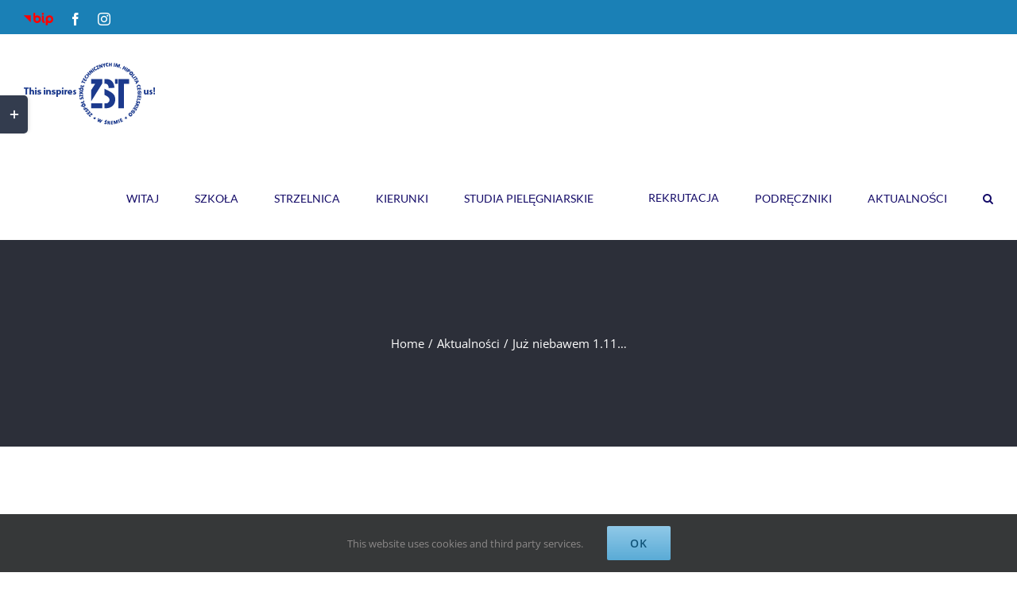

--- FILE ---
content_type: text/html; charset=UTF-8
request_url: https://zst.srem.pl/aktualnosci/juz-niebawem-1-11/
body_size: 21915
content:
<!DOCTYPE html><html class="avada-html-layout-wide" lang="pl-PL" prefix="og: http://ogp.me/ns# fb: http://ogp.me/ns/fb#"><head><meta http-equiv="X-UA-Compatible" content="IE=edge" /><meta http-equiv="Content-Type" content="text/html; charset=utf-8"/><meta name="viewport" content="width=device-width, initial-scale=1" /><link media="all" href="https://zst.srem.pl/wp-content/cache/autoptimize/css/autoptimize_d87cf6976e23cae0e11aaa7a1684a219.css" rel="stylesheet"><title>Już niebawem 1.11&#8230; &#8211; Zespół Szkół Technicznych im. Hipolita Cegielskiego w Śremie</title><meta name='robots' content='max-image-preview:large' /><link href='https://fonts.gstatic.com' crossorigin='anonymous' rel='preconnect' /><link rel="alternate" type="application/rss+xml" title="Zespół Szkół Technicznych im. Hipolita Cegielskiego w Śremie &raquo; Kanał z wpisami" href="https://zst.srem.pl/feed/" /><link rel="alternate" type="application/rss+xml" title="Zespół Szkół Technicznych im. Hipolita Cegielskiego w Śremie &raquo; Kanał z komentarzami" href="https://zst.srem.pl/comments/feed/" /><meta property="og:title" content="Już niebawem 1.11..."/><meta property="og:type" content="article"/><meta property="og:url" content="https://zst.srem.pl/aktualnosci/juz-niebawem-1-11/"/><meta property="og:site_name" content="Zespół Szkół Technicznych im. Hipolita Cegielskiego w Śremie"/><meta property="og:description" content="Już niebawem 1.11...  Uczniowie Zespołu Szkół Technicznych wspomogli dzisiaj pracowników Domu Pomocy Społecznej w Psarskim. Od godzin porannych sprzątali groby tych podopiecznych, którzy odeszli. Niech pamięć nigdy nie przemija a wiązanki i znicze będą tego symbolem."/><meta property="og:image" content="https://zst.srem.pl/wp-content/uploads/2022/10/WhatsApp-Image-2022-10-27-at-10.48.10-2.jpeg"/> <script defer src="[data-uri]"></script> <!--[if IE]><link rel='stylesheet' id='avada-IE-css' href='https://zst.srem.pl/wp-content/themes/Avada/assets/css/ie.min.css' type='text/css' media='all' /> <![endif]--><link rel='stylesheet' id='fusion-dynamic-css-css' href='https://zst.srem.pl/wp-content/uploads/fusion-styles/8e27b1198ee3d3bad97fe3e98eabae79.min.css' type='text/css' media='all' /> <script type="text/javascript" src="https://zst.srem.pl/wp-includes/js/jquery/jquery.min.js" id="jquery-core-js"></script> <script defer type="text/javascript" src="https://zst.srem.pl/wp-includes/js/jquery/jquery-migrate.min.js" id="jquery-migrate-js"></script> <link rel="https://api.w.org/" href="https://zst.srem.pl/wp-json/" /><link rel="alternate" title="JSON" type="application/json" href="https://zst.srem.pl/wp-json/wp/v2/posts/11024" /><link rel="EditURI" type="application/rsd+xml" title="RSD" href="https://zst.srem.pl/xmlrpc.php?rsd" /><meta name="generator" content="WordPress 6.8.3" /><link rel="canonical" href="https://zst.srem.pl/aktualnosci/juz-niebawem-1-11/" /><link rel='shortlink' href='https://zst.srem.pl/?p=11024' /><link rel="alternate" title="oEmbed (JSON)" type="application/json+oembed" href="https://zst.srem.pl/wp-json/oembed/1.0/embed?url=https%3A%2F%2Fzst.srem.pl%2Faktualnosci%2Fjuz-niebawem-1-11%2F" /><link rel="alternate" title="oEmbed (XML)" type="text/xml+oembed" href="https://zst.srem.pl/wp-json/oembed/1.0/embed?url=https%3A%2F%2Fzst.srem.pl%2Faktualnosci%2Fjuz-niebawem-1-11%2F&#038;format=xml" /><link rel="icon" href="https://zst.srem.pl/wp-content/uploads/2020/06/Logo-ZST-Śrem-66x66.png" sizes="32x32" /><link rel="icon" href="https://zst.srem.pl/wp-content/uploads/2020/06/Logo-ZST-Śrem-200x200.png" sizes="192x192" /><link rel="apple-touch-icon" href="https://zst.srem.pl/wp-content/uploads/2020/06/Logo-ZST-Śrem-200x200.png" /><meta name="msapplication-TileImage" content="https://zst.srem.pl/wp-content/uploads/2020/06/Logo-ZST-Śrem-300x300.png" /> <script defer src="[data-uri]"></script> </head><body class="wp-singular post-template-default single single-post postid-11024 single-format-standard wp-theme-Avada fusion-image-hovers fusion-body ltr fusion-sticky-header no-tablet-sticky-header no-mobile-sticky-header no-mobile-slidingbar no-mobile-totop fusion-disable-outline mobile-logo-pos-left layout-wide-mode fusion-top-header menu-text-align-center mobile-menu-design-modern fusion-hide-pagination-text fusion-header-layout-v3 avada-responsive avada-footer-fx-none fusion-search-form-classic fusion-avatar-square"> <a class="skip-link screen-reader-text" href="#content">Skip to content</a><div id="wrapper" class=""><div id="home" style="position:relative;top:-1px;"></div><div id="sliders-container"></div><header class="fusion-header-wrapper"><div class="fusion-header-v3 fusion-logo-left fusion-sticky-menu-1 fusion-sticky-logo- fusion-mobile-logo-  fusion-mobile-menu-design-modern"><div class="fusion-secondary-header"><div class="fusion-row"><div class="fusion-alignleft"><div class="fusion-social-links-header"><div class="fusion-social-networks"><div class="fusion-social-networks-wrapper"><a  class="custom fusion-social-network-icon fusion-tooltip fusion-custom fusion-icon-custom" style="color:#ffffff;position:relative;" href="/bip-biuletyn-informacji-publicznej-zespolu-szkol-technicznych-w-sremie/" target="_blank" rel="noopener noreferrer" data-placement="bottom" data-title="BIP" data-toggle="tooltip" title="BIP"><span class="screen-reader-text">BIP</span><noscript><img src="https://zst.srem.pl/wp-content/uploads/2019/06/bip-biały.png" style="width:auto;max-height:16px;" alt="BIP" /></noscript><img class="lazyload" src='data:image/svg+xml,%3Csvg%20xmlns=%22http://www.w3.org/2000/svg%22%20viewBox=%220%200%20210%20140%22%3E%3C/svg%3E' data-src="https://zst.srem.pl/wp-content/uploads/2019/06/bip-biały.png" style="width:auto;max-height:16px;" alt="BIP" /></a><a  class="fusion-social-network-icon fusion-tooltip fusion-facebook fusion-icon-facebook" style="color:#ffffff;" href="http://www.facebook.com/zstsrem" target="_blank" rel="noopener noreferrer" data-placement="bottom" data-title="Facebook" data-toggle="tooltip" title="Facebook"><span class="screen-reader-text">Facebook</span></a><a  class="fusion-social-network-icon fusion-tooltip fusion-instagram fusion-icon-instagram" style="color:#ffffff;" href="https://www.instagram.com/zstsrem/?fbclid=IwAR2ggnzJAvwsaJolaxCfB4WnMU1bl3dLcwjiRplEvbeeHPGEeLyNDkoP9-Q" target="_blank" rel="noopener noreferrer" data-placement="bottom" data-title="Instagram" data-toggle="tooltip" title="Instagram"><span class="screen-reader-text">Instagram</span></a></div></div></div></div></div></div><div class="fusion-header-sticky-height"></div><div class="fusion-header"><div class="fusion-row"><div class="fusion-logo" data-margin-top="31px" data-margin-bottom="31px" data-margin-left="0px" data-margin-right="0px"> <a class="fusion-logo-link"  href="https://zst.srem.pl/" > <noscript><img src="https://zst.srem.pl/wp-content/uploads/2023/08/ZST-im-HC-Logo-wwwv2-01.png" srcset="https://zst.srem.pl/wp-content/uploads/2023/08/ZST-im-HC-Logo-wwwv2-01.png 1x" width="165" height="88" alt="Zespół Szkół Technicznych im. Hipolita Cegielskiego w Śremie Logo" retina_logo_url="" class="fusion-standard-logo" /></noscript><img src='data:image/svg+xml,%3Csvg%20xmlns=%22http://www.w3.org/2000/svg%22%20viewBox=%220%200%20165%2088%22%3E%3C/svg%3E' data-src="https://zst.srem.pl/wp-content/uploads/2023/08/ZST-im-HC-Logo-wwwv2-01.png" data-srcset="https://zst.srem.pl/wp-content/uploads/2023/08/ZST-im-HC-Logo-wwwv2-01.png 1x" width="165" height="88" alt="Zespół Szkół Technicznych im. Hipolita Cegielskiego w Śremie Logo" retina_logo_url="" class="lazyload fusion-standard-logo" /> </a></div><nav class="fusion-main-menu" aria-label="Main Menu"><ul id="menu-menu-glowne" class="fusion-menu"><li  id="menu-item-27"  class="menu-item menu-item-type-post_type menu-item-object-page menu-item-home menu-item-27"  data-item-id="27"><a  href="https://zst.srem.pl/" class="fusion-bar-highlight"><span class="menu-text">WITAJ</span></a></li><li  id="menu-item-2016"  class="menu-item menu-item-type-post_type menu-item-object-avada_portfolio menu-item-has-children menu-item-2016 fusion-megamenu-menu"  data-item-id="2016"><a  href="https://zst.srem.pl/avada_portfolio/o-nas/" class="fusion-bar-highlight"><span class="menu-text">SZKOŁA</span></a><div class="fusion-megamenu-wrapper fusion-columns-2 columns-per-row-2 columns-2 col-span-12 fusion-megamenu-fullwidth" data-maxwidth="1280"><div class="row"><div class="fusion-megamenu-holder" style="width:1280px;" data-width="1280"><ul role="menu" class="fusion-megamenu "><li  id="menu-item-2200"  class="menu-item menu-item-type-custom menu-item-object-custom menu-item-home menu-item-has-children menu-item-2200 fusion-megamenu-submenu fusion-megamenu-columns-2 col-lg-6 col-md-6 col-sm-6" ><div class='fusion-megamenu-title'><a href="https://zst.srem.pl">Szkoła</a></div><ul role="menu" class="sub-menu"><li  id="menu-item-3130"  class="menu-item menu-item-type-post_type menu-item-object-page menu-item-3130" ><a  href="https://zst.srem.pl/3074-2/" class="fusion-bar-highlight"><span><span class="fusion-megamenu-bullet"></span>KADRA KIEROWNICZA</span></a></li><li  id="menu-item-2215"  class="menu-item menu-item-type-post_type menu-item-object-avada_portfolio menu-item-2215" ><a  href="https://zst.srem.pl/avada_portfolio/statut/" class="fusion-bar-highlight"><span><span class="fusion-megamenu-bullet"></span>STATUT</span></a></li><li  id="menu-item-5507"  class="menu-item menu-item-type-post_type menu-item-object-page menu-item-5507" ><a  href="https://zst.srem.pl/pedagog/" class="fusion-bar-highlight"><span><span class="fusion-megamenu-bullet"></span>PEDAGOG</span></a></li><li  id="menu-item-6816"  class="menu-item menu-item-type-post_type menu-item-object-page menu-item-6816" ><a  href="https://zst.srem.pl/biblioteka/" class="fusion-bar-highlight"><span><span class="fusion-megamenu-bullet"></span>BIBLIOTEKA</span></a></li><li  id="menu-item-2201"  class="menu-item menu-item-type-post_type menu-item-object-avada_portfolio menu-item-2201" ><a  href="https://zst.srem.pl/avada_portfolio/wolontariat/" class="fusion-bar-highlight"><span><span class="fusion-megamenu-bullet"></span>WOLONTARIAT</span></a></li><li  id="menu-item-2202"  class="menu-item menu-item-type-post_type menu-item-object-avada_portfolio menu-item-2202" ><a  href="https://zst.srem.pl/avada_portfolio/samorzad-uczniowski/" class="fusion-bar-highlight"><span><span class="fusion-megamenu-bullet"></span>SAMORZĄD UCZNIOWSKI</span></a></li><li  id="menu-item-2214"  class="menu-item menu-item-type-post_type menu-item-object-avada_portfolio menu-item-2214" ><a  href="https://zst.srem.pl/avada_portfolio/film-promocyjny/" class="fusion-bar-highlight"><span><span class="fusion-megamenu-bullet"></span>FILM PROMOCYJNY</span></a></li><li  id="menu-item-7896"  class="menu-item menu-item-type-post_type menu-item-object-page menu-item-has-children menu-item-7896" ><a  href="https://zst.srem.pl/covid-19/" class="fusion-bar-highlight"><span><span class="fusion-megamenu-bullet"></span>COVID-19</span></a><ul role="menu" class="sub-menu deep-level"><li  id="menu-item-7505"  class="menu-item menu-item-type-post_type menu-item-object-avada_portfolio menu-item-7505" ><a  href="https://zst.srem.pl/avada_portfolio/dobre-praktyki/" class="fusion-bar-highlight"><span><span class="fusion-megamenu-bullet"></span>Dobre praktyki</span></a></li></ul></li></ul></li><li  id="menu-item-2204"  class="menu-item menu-item-type-custom menu-item-object-custom menu-item-home menu-item-has-children menu-item-2204 fusion-megamenu-submenu fusion-megamenu-columns-2 col-lg-6 col-md-6 col-sm-6" ><div class='fusion-megamenu-title'><a href="https://zst.srem.pl">Projekty</a></div><ul role="menu" class="sub-menu"><li  id="menu-item-16712"  class="menu-item menu-item-type-post_type menu-item-object-page menu-item-16712" ><a  href="https://zst.srem.pl/peer-support/" class="fusion-bar-highlight"><span><span class="fusion-megamenu-bullet"></span>Peer Support</span></a></li><li  id="menu-item-15340"  class="menu-item menu-item-type-custom menu-item-object-custom menu-item-15340" ><a  href="https://zst.srem.pl/avada_portfolio/sevilla-2025-erasmus-nr-projektu-2024-1-pl01-ka121-vet-000205976/" class="fusion-bar-highlight"><span><span class="fusion-megamenu-bullet"></span>Sevilla 2025 Erasmus+ nr projektu 2024-1-PL01-KA121-VET-000205976</span></a></li><li  id="menu-item-14987"  class="menu-item menu-item-type-custom menu-item-object-custom menu-item-14987" ><a  href="https://zst.srem.pl/avada_portfolio/edukacja-szkolna-nr-projektu/" class="fusion-bar-highlight"><span><span class="fusion-megamenu-bullet"></span>Edukacja Szkolna nr projektu 2024-1-PL01-KA122-SCH-000218977</span></a></li><li  id="menu-item-14457"  class="menu-item menu-item-type-custom menu-item-object-custom menu-item-14457" ><a  href="https://zst.srem.pl/avada_portfolio/malaga-2024-erasmus-nr-projektu-2023-1-pl01-ka121-vet-000123094/" class="fusion-bar-highlight"><span><span class="fusion-megamenu-bullet"></span>Malaga 2024 Erasmus+ nr projektu: 2023-1-PL01-KA121-VET-000123094</span></a></li><li  id="menu-item-12311"  class="menu-item menu-item-type-custom menu-item-object-custom menu-item-12311" ><a  href="https://zst.srem.pl/avada_portfolio/portugalia/?preview=true" class="fusion-bar-highlight"><span><span class="fusion-megamenu-bullet"></span>EUROPASS-Setubal Portugalia, Job Shadowing  numer 2022-1-PL01-KA121-VET-000056219</span></a></li><li  id="menu-item-10199"  class="menu-item menu-item-type-custom menu-item-object-custom menu-item-10199" ><a  href="https://zst.srem.pl/avada_portfolio/tradycyjny-sad/?preview=true" class="fusion-bar-highlight"><span><span class="fusion-megamenu-bullet"></span>Tradycyjny Sad</span></a></li><li  id="menu-item-9638"  class="menu-item menu-item-type-custom menu-item-object-custom menu-item-9638" ><a  href="https://zst.srem.pl/?post_type=avada_portfolio&#038;p=9625&#038;preview=true" class="fusion-bar-highlight"><span><span class="fusion-megamenu-bullet"></span>„Uczeń w strefie nowych technologii”   numer projektu 2021-1-PL01-KA122-VET-000017142</span></a></li><li  id="menu-item-5991"  class="menu-item menu-item-type-custom menu-item-object-custom menu-item-5991" ><a  href="https://zst.srem.pl/avada_portfolio/dziennikarstwo-zawsze-na-czasie-nr-projektu-2019-1-pmu-1104/" class="fusion-bar-highlight"><span><span class="fusion-megamenu-bullet"></span>Dziennikarstwo zawsze na czasie Nr przedsięwzięcia: 2019-1-PMU-1104</span></a></li><li  id="menu-item-2305"  class="menu-item menu-item-type-post_type menu-item-object-avada_portfolio menu-item-2305" ><a  href="https://zst.srem.pl/avada_portfolio/erasmus-i-ty-mozesz-zostac-fachowcem-grafiki-na-rynku-miedzynarodowym/" class="fusion-bar-highlight"><span><span class="fusion-megamenu-bullet"></span>POWER I Ty możesz zostać fachowcem grafiki na rynku międzynarodowym</span></a></li><li  id="menu-item-2306"  class="menu-item menu-item-type-post_type menu-item-object-avada_portfolio menu-item-2306" ><a  href="https://zst.srem.pl/avada_portfolio/e-learning-virtual-classrom-powerse/" class="fusion-bar-highlight"><span><span class="fusion-megamenu-bullet"></span>E- Learning Virtual Classrom POWERSE</span></a></li><li  id="menu-item-2307"  class="menu-item menu-item-type-post_type menu-item-object-avada_portfolio menu-item-2307" ><a  href="https://zst.srem.pl/avada_portfolio/erasmus-profesje-przyszlosci-w-projekcji-gier-komputerowych/" class="fusion-bar-highlight"><span><span class="fusion-megamenu-bullet"></span>Erasmus + Profesje przyszłości w projekcji gier komputerowych</span></a></li><li  id="menu-item-2308"  class="menu-item menu-item-type-post_type menu-item-object-avada_portfolio menu-item-2308" ><a  href="https://zst.srem.pl/avada_portfolio/erasmus-zostan-fachowcem-w-projektowaniu-grafiki-gier-komputerowych/" class="fusion-bar-highlight"><span><span class="fusion-megamenu-bullet"></span>ERASMUS + Zostań fachowcem w projektowaniu grafiki gier komputerowych</span></a></li><li  id="menu-item-2309"  class="menu-item menu-item-type-post_type menu-item-object-avada_portfolio menu-item-2309" ><a  href="https://zst.srem.pl/avada_portfolio/erasmus-sevilla-3d/" class="fusion-bar-highlight"><span><span class="fusion-megamenu-bullet"></span>Erasmus + Sevilla 3D</span></a></li><li  id="menu-item-2310"  class="menu-item menu-item-type-post_type menu-item-object-avada_portfolio menu-item-2310" ><a  href="https://zst.srem.pl/avada_portfolio/erasmus-start-w-przyszlosc/" class="fusion-bar-highlight"><span><span class="fusion-megamenu-bullet"></span>Erasmus + Start w przyszłość</span></a></li><li  id="menu-item-2311"  class="menu-item menu-item-type-post_type menu-item-object-avada_portfolio menu-item-2311" ><a  href="https://zst.srem.pl/avada_portfolio/pasje-i-profesje-z-przyszloscia/" class="fusion-bar-highlight"><span><span class="fusion-megamenu-bullet"></span>Pasje i profesje z przyszłością!</span></a></li><li  id="menu-item-2313"  class="menu-item menu-item-type-post_type menu-item-object-avada_portfolio menu-item-2313" ><a  href="https://zst.srem.pl/avada_portfolio/dziennikarstwo-zawsze-na-czasie/" class="fusion-bar-highlight"><span><span class="fusion-megamenu-bullet"></span>Dziennikarstwo zawsze na czasie!</span></a></li><li  id="menu-item-2312"  class="menu-item menu-item-type-post_type menu-item-object-avada_portfolio menu-item-2312" ><a  href="https://zst.srem.pl/avada_portfolio/spotkania-z-ekologia/" class="fusion-bar-highlight"><span><span class="fusion-megamenu-bullet"></span>Spotkania z ekologią!</span></a></li></ul></li></ul></div><div style="clear:both;"></div></div></div></li><li  id="menu-item-16744"  class="menu-item menu-item-type-custom menu-item-object-custom menu-item-16744"  data-item-id="16744"><a  href="https://zst.srem.pl/wirtualna-strzelnica/" class="fusion-bar-highlight"><span class="menu-text">STRZELNICA</span></a></li><li  id="menu-item-1209"  class="menu-item menu-item-type-custom menu-item-object-custom menu-item-home menu-item-has-children menu-item-1209 fusion-megamenu-menu"  data-item-id="1209"><a  href="https://zst.srem.pl" class="fusion-bar-highlight"><span class="menu-text">KIERUNKI</span></a><div class="fusion-megamenu-wrapper fusion-columns-5 columns-per-row-5 columns-5 col-span-12 fusion-megamenu-fullwidth" data-maxwidth="1280"><div class="row"><div class="fusion-megamenu-holder" style="width:1280px;" data-width="1280"><ul role="menu" class="fusion-megamenu "><li  id="menu-item-1195"  class="menu-item menu-item-type-custom menu-item-object-custom menu-item-has-children menu-item-1195 fusion-megamenu-submenu fusion-megamenu-columns-5 col-lg-2 col-md-2 col-sm-2" ><div class='fusion-megamenu-title'>II Liceum Ogólnokształcące</div><ul role="menu" class="sub-menu"><li  id="menu-item-17055"  class="menu-item menu-item-type-custom menu-item-object-custom menu-item-17055" ><a  href="https://zst.srem.pl/avada_portfolio/klasa-straz-graniczna" class="fusion-bar-highlight"><span><span class="fusion-megamenu-bullet"></span>KLASA STRAŻ &#8211; GRANICZNA<span class="fusion-menu-highlight-label" style="background-color:#f44336;color:#ffffff;">NEW</span></span></a></li><li  id="menu-item-1996"  class="menu-item menu-item-type-post_type menu-item-object-avada_portfolio menu-item-1996" ><a  href="https://zst.srem.pl/avada_portfolio/klasa-policyjna/" class="fusion-bar-highlight"><span><span class="fusion-megamenu-bullet"></span>KLASA POLICYJNA</span></a></li><li  id="menu-item-2259"  class="menu-item menu-item-type-post_type menu-item-object-avada_portfolio menu-item-2259" ><a  href="https://zst.srem.pl/avada_portfolio/klasa-strazacko-ratownicza/" class="fusion-bar-highlight"><span><span class="fusion-megamenu-bullet"></span>KLASA STRAŻACKO-RATOWNICZA</span></a></li><li  id="menu-item-2269"  class="menu-item menu-item-type-post_type menu-item-object-avada_portfolio menu-item-2269" ><a  href="https://zst.srem.pl/avada_portfolio/klasa-medyczno-pielegniarska/" class="fusion-bar-highlight"><span><span class="fusion-megamenu-bullet"></span>KLASA PIELĘGNIARSKO-MEDYCZNA</span></a></li><li  id="menu-item-1995"  class="menu-item menu-item-type-post_type menu-item-object-avada_portfolio menu-item-1995" ><a  href="https://zst.srem.pl/avada_portfolio/wizaz-i-stylizacja/" class="fusion-bar-highlight"><span><span class="fusion-megamenu-bullet"></span>WIZAŻ I STYLIZACJA</span></a></li><li  id="menu-item-2011"  class="menu-item menu-item-type-post_type menu-item-object-avada_portfolio menu-item-2011" ><a  href="https://zst.srem.pl/avada_portfolio/klasa-europejska/" class="fusion-bar-highlight"><span><span class="fusion-megamenu-bullet"></span>KLASA EUROPEJSKA</span></a></li><li  id="menu-item-2010"  class="menu-item menu-item-type-post_type menu-item-object-avada_portfolio menu-item-2010" ><a  href="https://zst.srem.pl/avada_portfolio/klasa-sportowa-lekkoatletyczna/" class="fusion-bar-highlight"><span><span class="fusion-megamenu-bullet"></span>KLASA SPORTOWA-LEKKOATLETYCZNA</span></a></li><li  id="menu-item-2009"  class="menu-item menu-item-type-post_type menu-item-object-avada_portfolio menu-item-2009" ><a  href="https://zst.srem.pl/avada_portfolio/kryptografia-i-niebezpieczenstwo/" class="fusion-bar-highlight"><span><span class="fusion-megamenu-bullet"></span>KRYPTOGRAFIA I CYBERBEZPIECZEŃSTWO</span></a></li></ul></li><li  id="menu-item-1216"  class="menu-item menu-item-type-custom menu-item-object-custom menu-item-has-children menu-item-1216 fusion-megamenu-submenu fusion-megamenu-columns-5 col-lg-2 col-md-2 col-sm-2" ><div class='fusion-megamenu-title'>Technikum nr 2</div><ul role="menu" class="sub-menu"><li  id="menu-item-11503"  class="menu-item menu-item-type-custom menu-item-object-custom menu-item-11503" ><a  href="https://zst.srem.pl/avada_portfolio/technik-robotyk/" class="fusion-bar-highlight"><span><span class="fusion-megamenu-bullet"></span>TECHNIK ROBOTYK<span class="fusion-menu-highlight-label" style="background-color:#f44336;color:#ffffff;">NEW</span></span></a></li><li  id="menu-item-2268"  class="menu-item menu-item-type-post_type menu-item-object-avada_portfolio menu-item-2268" ><a  href="https://zst.srem.pl/avada_portfolio/technik-technologii-drewna/" class="fusion-bar-highlight"><span><span class="fusion-megamenu-bullet"></span>TECHNIK TECHNOLOGII DREWNA<span class="fusion-menu-highlight-label" style="background-color:#f44336;color:#ffffff;">NEW</span></span></a></li><li  id="menu-item-2062"  class="menu-item menu-item-type-post_type menu-item-object-avada_portfolio menu-item-2062" ><a  href="https://zst.srem.pl/avada_portfolio/technik-grafiki-i-poligrafii-cyfrowej/" class="fusion-bar-highlight"><span><span class="fusion-megamenu-bullet"></span>TECHNIK GRAFIKI I POLIGRAFII CYFROWEJ</span></a></li><li  id="menu-item-2058"  class="menu-item menu-item-type-post_type menu-item-object-avada_portfolio menu-item-2058" ><a  href="https://zst.srem.pl/avada_portfolio/technik-fotografii-i-multimediow/" class="fusion-bar-highlight"><span><span class="fusion-megamenu-bullet"></span>TECHNIK FOTOGRAFII I MULTIMEDIÓW</span></a></li><li  id="menu-item-2061"  class="menu-item menu-item-type-post_type menu-item-object-avada_portfolio menu-item-2061" ><a  href="https://zst.srem.pl/avada_portfolio/technik-reklamy/" class="fusion-bar-highlight"><span><span class="fusion-megamenu-bullet"></span>TECHNIK REKLAMY</span></a></li><li  id="menu-item-2059"  class="menu-item menu-item-type-post_type menu-item-object-avada_portfolio menu-item-2059" ><a  href="https://zst.srem.pl/avada_portfolio/technik-geodeta/" class="fusion-bar-highlight"><span><span class="fusion-megamenu-bullet"></span>TECHNIK GEODETA</span></a></li><li  id="menu-item-2063"  class="menu-item menu-item-type-post_type menu-item-object-avada_portfolio menu-item-2063" ><a  href="https://zst.srem.pl/avada_portfolio/technik-elektronik-klasa-proobronna/" class="fusion-bar-highlight"><span><span class="fusion-megamenu-bullet"></span>TECHNIK ELEKTRONIK</span></a></li><li  id="menu-item-2060"  class="menu-item menu-item-type-post_type menu-item-object-avada_portfolio menu-item-2060" ><a  href="https://zst.srem.pl/avada_portfolio/technik-elektryk-oddzial-przygotowania-wojskowego/" class="fusion-bar-highlight"><span><span class="fusion-megamenu-bullet"></span>TECHNIK ELEKTRYK &#8211; OPW</span></a></li><li  id="menu-item-2057"  class="menu-item menu-item-type-post_type menu-item-object-avada_portfolio menu-item-2057" ><a  href="https://zst.srem.pl/avada_portfolio/technik-inzynierii-srodowiska-i-melioracji/" class="fusion-bar-highlight"><span><span class="fusion-megamenu-bullet"></span>TECHNIK INŻYNIERII ŚRODOWISKA I MELIORACJI</span></a></li><li  id="menu-item-2055"  class="menu-item menu-item-type-post_type menu-item-object-avada_portfolio menu-item-2055" ><a  href="https://zst.srem.pl/avada_portfolio/technik-odlewnik/" class="fusion-bar-highlight"><span><span class="fusion-megamenu-bullet"></span>TECHNIK ODLEWNIK</span></a></li><li  id="menu-item-8029"  class="menu-item menu-item-type-custom menu-item-object-custom menu-item-8029" ><a  href="https://zst.srem.pl/avada_portfolio/technik-teleinformatyk/" class="fusion-bar-highlight"><span><span class="fusion-megamenu-bullet"></span>TECHNIK TELEINFORMATYK</span></a></li></ul></li><li  id="menu-item-1217"  class="menu-item menu-item-type-custom menu-item-object-custom menu-item-has-children menu-item-1217 fusion-megamenu-submenu fusion-megamenu-columns-5 col-lg-2 col-md-2 col-sm-2" ><div class='fusion-megamenu-title'>Branżowa Szkoła I Stopnia</div><ul role="menu" class="sub-menu"><li  id="menu-item-2273"  class="menu-item menu-item-type-post_type menu-item-object-avada_portfolio menu-item-2273" ><a  href="https://zst.srem.pl/avada_portfolio/operator-obrabiarek-skrawajacych/" class="fusion-bar-highlight"><span><span class="fusion-megamenu-bullet"></span>OPERATOR OBRABIAREK SKRAWAJĄCYCH<span class="fusion-menu-highlight-label" style="background-color:#f44336;color:#ffffff;">NEW</span></span></a></li><li  id="menu-item-2253"  class="menu-item menu-item-type-post_type menu-item-object-avada_portfolio menu-item-2253" ><a  href="https://zst.srem.pl/avada_portfolio/drukarz/" class="fusion-bar-highlight"><span><span class="fusion-megamenu-bullet"></span>DRUKARZ</span></a></li><li  id="menu-item-2252"  class="menu-item menu-item-type-post_type menu-item-object-avada_portfolio menu-item-2252" ><a  href="https://zst.srem.pl/avada_portfolio/2248/" class="fusion-bar-highlight"><span><span class="fusion-megamenu-bullet"></span>ELEKTRYK</span></a></li><li  id="menu-item-2256"  class="menu-item menu-item-type-post_type menu-item-object-avada_portfolio menu-item-2256" ><a  href="https://zst.srem.pl/avada_portfolio/modelarz-odlewniczy/" class="fusion-bar-highlight"><span><span class="fusion-megamenu-bullet"></span>MODELARZ ODLEWNICZY</span></a></li></ul></li><li  id="menu-item-2801"  class="menu-item menu-item-type-custom menu-item-object-custom menu-item-has-children menu-item-2801 fusion-megamenu-submenu fusion-megamenu-columns-5 col-lg-2 col-md-2 col-sm-2" ><div class='fusion-megamenu-title'>Szkoła Policealna</div><ul role="menu" class="sub-menu"><li  id="menu-item-2799"  class="menu-item menu-item-type-post_type menu-item-object-avada_portfolio menu-item-2799" ><a  href="https://zst.srem.pl/avada_portfolio/opiekun-medyczny-2/" class="fusion-bar-highlight"><span><span class="fusion-megamenu-bullet"></span>OPIEKUN MEDYCZNY</span></a></li><li  id="menu-item-2798"  class="menu-item menu-item-type-post_type menu-item-object-avada_portfolio menu-item-2798" ><a  href="https://zst.srem.pl/avada_portfolio/technik-ochrony-osob-i-mienia/" class="fusion-bar-highlight"><span><span class="fusion-megamenu-bullet"></span>TECHNIK OCHRONY OSÓB I MIENIA</span></a></li></ul></li><li  id="menu-item-2803"  class="menu-item menu-item-type-custom menu-item-object-custom menu-item-has-children menu-item-2803 fusion-megamenu-submenu fusion-megamenu-columns-5 col-lg-2 col-md-2 col-sm-2" ><div class='fusion-megamenu-title'>Kursy Kwalifikacyjne</div><ul role="menu" class="sub-menu"><li  id="menu-item-2838"  class="menu-item menu-item-type-post_type menu-item-object-avada_portfolio menu-item-2838" ><a  href="https://zst.srem.pl/avada_portfolio/kurs-technik-grafiki-i-poligrafii-cyfrowej/" class="fusion-bar-highlight"><span><span class="fusion-megamenu-bullet"></span>TECHNIK GRAFIKI I POLIGRAFII CYFROWEJ</span></a></li><li  id="menu-item-2837"  class="menu-item menu-item-type-post_type menu-item-object-avada_portfolio menu-item-2837" ><a  href="https://zst.srem.pl/avada_portfolio/kurs-technik-organizacji-reklamy/" class="fusion-bar-highlight"><span><span class="fusion-megamenu-bullet"></span>TECHNIK REKLAMY</span></a></li><li  id="menu-item-2836"  class="menu-item menu-item-type-post_type menu-item-object-avada_portfolio menu-item-2836" ><a  href="https://zst.srem.pl/avada_portfolio/kurs-technik-fotografii-i-multimediow/" class="fusion-bar-highlight"><span><span class="fusion-megamenu-bullet"></span>TECHNIK FOTOGRAFII I MULTIMEDIÓW</span></a></li><li  id="menu-item-2834"  class="menu-item menu-item-type-post_type menu-item-object-avada_portfolio menu-item-2834" ><a  href="https://zst.srem.pl/avada_portfolio/kurs-technik-geodeta/" class="fusion-bar-highlight"><span><span class="fusion-megamenu-bullet"></span>TECHNIK GEODETA</span></a></li><li  id="menu-item-2835"  class="menu-item menu-item-type-post_type menu-item-object-avada_portfolio menu-item-2835" ><a  href="https://zst.srem.pl/avada_portfolio/kurs-technik-inzynierii-srodowiska-i-melioracji/" class="fusion-bar-highlight"><span><span class="fusion-megamenu-bullet"></span>TECHNIK INŻYNIERII ŚRODOWISKA I MELIORACJI</span></a></li><li  id="menu-item-2833"  class="menu-item menu-item-type-post_type menu-item-object-avada_portfolio menu-item-2833" ><a  href="https://zst.srem.pl/avada_portfolio/kurs-technik-elektryk/" class="fusion-bar-highlight"><span><span class="fusion-megamenu-bullet"></span>TECHNIK ELEKTRYK</span></a></li><li  id="menu-item-2832"  class="menu-item menu-item-type-post_type menu-item-object-avada_portfolio menu-item-2832" ><a  href="https://zst.srem.pl/avada_portfolio/kurs-technik-elektronik/" class="fusion-bar-highlight"><span><span class="fusion-megamenu-bullet"></span>TECHNIK ELEKTRONIK</span></a></li></ul></li></ul></div><div style="clear:both;"></div></div></div></li><li  id="menu-item-8207"  class="menu-item menu-item-type-custom menu-item-object-custom menu-item-has-children menu-item-8207 fusion-megamenu-menu"  data-item-id="8207"><a  href="#" class="fusion-bar-highlight"><span class="menu-text">STUDIA PIELĘGNIARSKIE</span></a><div class="fusion-megamenu-wrapper fusion-columns-3 columns-per-row-3 columns-3 col-span-12 fusion-megamenu-fullwidth" data-maxwidth="1280"><div class="row"><div class="fusion-megamenu-holder" style="width:1280px;" data-width="1280"><ul role="menu" class="fusion-megamenu "><li  id="menu-item-8307"  class="menu-item menu-item-type-post_type menu-item-object-page menu-item-8307 fusion-megamenu-submenu fusion-megamenu-columns-3 col-lg-4 col-md-4 col-sm-4" ><div class='fusion-megamenu-title'><a href="https://zst.srem.pl/studia-rekrutacja/">REKRUTACJA pierwsze spotkanie</a></div></li><li  id="menu-item-8325"  class="menu-item menu-item-type-post_type menu-item-object-page menu-item-8325 fusion-megamenu-submenu fusion-megamenu-columns-3 col-lg-4 col-md-4 col-sm-4" ><div class='fusion-megamenu-title'><a href="https://zst.srem.pl/list-intencyjny-3/">LIST INTENCYJNY</a></div></li><li  id="menu-item-8338"  class="menu-item menu-item-type-post_type menu-item-object-page menu-item-8338 fusion-megamenu-submenu fusion-megamenu-columns-3 col-lg-4 col-md-4 col-sm-4" ><div class='fusion-megamenu-title'><a href="https://zst.srem.pl/praktyki/">PRAKTYKI</a></div></li></ul></div><div style="clear:both;"></div></div></div></li><li  id="menu-item-2949"  class="menu-item menu-item-type-post_type menu-item-object-page menu-item-2949"  data-item-id="2949"><a  href="https://zst.srem.pl/rekrutacja/" class="fusion-flex-link fusion-bar-highlight"><span class="fusion-megamenu-icon"><i class="glyphicon fa-check-square far"></i></span><span class="menu-text">REKRUTACJA</span></a></li><li  id="menu-item-14588"  class="menu-item menu-item-type-custom menu-item-object-custom menu-item-14588"  data-item-id="14588"><a  href="https://zst.srem.pl/podreczniki/" class="fusion-bar-highlight"><span class="menu-text">PODRĘCZNIKI</span></a></li><li  id="menu-item-2982"  class="menu-item menu-item-type-post_type menu-item-object-page menu-item-2982"  data-item-id="2982"><a  href="https://zst.srem.pl/aktualnosci/" class="fusion-bar-highlight"><span class="menu-text">AKTUALNOŚCI</span></a></li><li class="fusion-custom-menu-item fusion-main-menu-search"><a class="fusion-main-menu-icon fusion-bar-highlight" href="#" aria-label="Search" data-title="Search" title="Search"></a><div class="fusion-custom-menu-item-contents"><form role="search" class="searchform fusion-search-form" method="get" action="https://zst.srem.pl/"><div class="fusion-search-form-content"><div class="fusion-search-field search-field"> <label class="screen-reader-text" for="s">Search for:</label> <input type="text" value="" name="s" class="s" placeholder="Search ..." required aria-required="true" aria-label="Search ..."/></div><div class="fusion-search-button search-button"> <input type="submit" class="fusion-search-submit searchsubmit" value="&#xf002;" /></div></div></form></div></li></ul></nav><nav class="fusion-main-menu fusion-sticky-menu" aria-label="Main Menu Sticky"><ul id="menu-main-menu-1" class="fusion-menu"><li   class="menu-item menu-item-type-post_type menu-item-object-page menu-item-home menu-item-27"  data-item-id="27"><a  href="https://zst.srem.pl/" class="fusion-bar-highlight"><span class="menu-text">WITAJ</span></a></li><li   class="menu-item menu-item-type-post_type menu-item-object-avada_portfolio menu-item-has-children menu-item-2016 fusion-megamenu-menu"  data-item-id="2016"><a  href="https://zst.srem.pl/avada_portfolio/o-nas/" class="fusion-bar-highlight"><span class="menu-text">SZKOŁA</span></a><div class="fusion-megamenu-wrapper fusion-columns-2 columns-per-row-2 columns-2 col-span-12 fusion-megamenu-fullwidth" data-maxwidth="1280"><div class="row"><div class="fusion-megamenu-holder" style="width:1280px;" data-width="1280"><ul role="menu" class="fusion-megamenu "><li   class="menu-item menu-item-type-custom menu-item-object-custom menu-item-home menu-item-has-children menu-item-2200 fusion-megamenu-submenu fusion-megamenu-columns-2 col-lg-6 col-md-6 col-sm-6" ><div class='fusion-megamenu-title'><a href="https://zst.srem.pl">Szkoła</a></div><ul role="menu" class="sub-menu"><li   class="menu-item menu-item-type-post_type menu-item-object-page menu-item-3130" ><a  href="https://zst.srem.pl/3074-2/" class="fusion-bar-highlight"><span><span class="fusion-megamenu-bullet"></span>KADRA KIEROWNICZA</span></a></li><li   class="menu-item menu-item-type-post_type menu-item-object-avada_portfolio menu-item-2215" ><a  href="https://zst.srem.pl/avada_portfolio/statut/" class="fusion-bar-highlight"><span><span class="fusion-megamenu-bullet"></span>STATUT</span></a></li><li   class="menu-item menu-item-type-post_type menu-item-object-page menu-item-5507" ><a  href="https://zst.srem.pl/pedagog/" class="fusion-bar-highlight"><span><span class="fusion-megamenu-bullet"></span>PEDAGOG</span></a></li><li   class="menu-item menu-item-type-post_type menu-item-object-page menu-item-6816" ><a  href="https://zst.srem.pl/biblioteka/" class="fusion-bar-highlight"><span><span class="fusion-megamenu-bullet"></span>BIBLIOTEKA</span></a></li><li   class="menu-item menu-item-type-post_type menu-item-object-avada_portfolio menu-item-2201" ><a  href="https://zst.srem.pl/avada_portfolio/wolontariat/" class="fusion-bar-highlight"><span><span class="fusion-megamenu-bullet"></span>WOLONTARIAT</span></a></li><li   class="menu-item menu-item-type-post_type menu-item-object-avada_portfolio menu-item-2202" ><a  href="https://zst.srem.pl/avada_portfolio/samorzad-uczniowski/" class="fusion-bar-highlight"><span><span class="fusion-megamenu-bullet"></span>SAMORZĄD UCZNIOWSKI</span></a></li><li   class="menu-item menu-item-type-post_type menu-item-object-avada_portfolio menu-item-2214" ><a  href="https://zst.srem.pl/avada_portfolio/film-promocyjny/" class="fusion-bar-highlight"><span><span class="fusion-megamenu-bullet"></span>FILM PROMOCYJNY</span></a></li><li   class="menu-item menu-item-type-post_type menu-item-object-page menu-item-has-children menu-item-7896" ><a  href="https://zst.srem.pl/covid-19/" class="fusion-bar-highlight"><span><span class="fusion-megamenu-bullet"></span>COVID-19</span></a><ul role="menu" class="sub-menu deep-level"><li   class="menu-item menu-item-type-post_type menu-item-object-avada_portfolio menu-item-7505" ><a  href="https://zst.srem.pl/avada_portfolio/dobre-praktyki/" class="fusion-bar-highlight"><span><span class="fusion-megamenu-bullet"></span>Dobre praktyki</span></a></li></ul></li></ul></li><li   class="menu-item menu-item-type-custom menu-item-object-custom menu-item-home menu-item-has-children menu-item-2204 fusion-megamenu-submenu fusion-megamenu-columns-2 col-lg-6 col-md-6 col-sm-6" ><div class='fusion-megamenu-title'><a href="https://zst.srem.pl">Projekty</a></div><ul role="menu" class="sub-menu"><li   class="menu-item menu-item-type-post_type menu-item-object-page menu-item-16712" ><a  href="https://zst.srem.pl/peer-support/" class="fusion-bar-highlight"><span><span class="fusion-megamenu-bullet"></span>Peer Support</span></a></li><li   class="menu-item menu-item-type-custom menu-item-object-custom menu-item-15340" ><a  href="https://zst.srem.pl/avada_portfolio/sevilla-2025-erasmus-nr-projektu-2024-1-pl01-ka121-vet-000205976/" class="fusion-bar-highlight"><span><span class="fusion-megamenu-bullet"></span>Sevilla 2025 Erasmus+ nr projektu 2024-1-PL01-KA121-VET-000205976</span></a></li><li   class="menu-item menu-item-type-custom menu-item-object-custom menu-item-14987" ><a  href="https://zst.srem.pl/avada_portfolio/edukacja-szkolna-nr-projektu/" class="fusion-bar-highlight"><span><span class="fusion-megamenu-bullet"></span>Edukacja Szkolna nr projektu 2024-1-PL01-KA122-SCH-000218977</span></a></li><li   class="menu-item menu-item-type-custom menu-item-object-custom menu-item-14457" ><a  href="https://zst.srem.pl/avada_portfolio/malaga-2024-erasmus-nr-projektu-2023-1-pl01-ka121-vet-000123094/" class="fusion-bar-highlight"><span><span class="fusion-megamenu-bullet"></span>Malaga 2024 Erasmus+ nr projektu: 2023-1-PL01-KA121-VET-000123094</span></a></li><li   class="menu-item menu-item-type-custom menu-item-object-custom menu-item-12311" ><a  href="https://zst.srem.pl/avada_portfolio/portugalia/?preview=true" class="fusion-bar-highlight"><span><span class="fusion-megamenu-bullet"></span>EUROPASS-Setubal Portugalia, Job Shadowing  numer 2022-1-PL01-KA121-VET-000056219</span></a></li><li   class="menu-item menu-item-type-custom menu-item-object-custom menu-item-10199" ><a  href="https://zst.srem.pl/avada_portfolio/tradycyjny-sad/?preview=true" class="fusion-bar-highlight"><span><span class="fusion-megamenu-bullet"></span>Tradycyjny Sad</span></a></li><li   class="menu-item menu-item-type-custom menu-item-object-custom menu-item-9638" ><a  href="https://zst.srem.pl/?post_type=avada_portfolio&#038;p=9625&#038;preview=true" class="fusion-bar-highlight"><span><span class="fusion-megamenu-bullet"></span>„Uczeń w strefie nowych technologii”   numer projektu 2021-1-PL01-KA122-VET-000017142</span></a></li><li   class="menu-item menu-item-type-custom menu-item-object-custom menu-item-5991" ><a  href="https://zst.srem.pl/avada_portfolio/dziennikarstwo-zawsze-na-czasie-nr-projektu-2019-1-pmu-1104/" class="fusion-bar-highlight"><span><span class="fusion-megamenu-bullet"></span>Dziennikarstwo zawsze na czasie Nr przedsięwzięcia: 2019-1-PMU-1104</span></a></li><li   class="menu-item menu-item-type-post_type menu-item-object-avada_portfolio menu-item-2305" ><a  href="https://zst.srem.pl/avada_portfolio/erasmus-i-ty-mozesz-zostac-fachowcem-grafiki-na-rynku-miedzynarodowym/" class="fusion-bar-highlight"><span><span class="fusion-megamenu-bullet"></span>POWER I Ty możesz zostać fachowcem grafiki na rynku międzynarodowym</span></a></li><li   class="menu-item menu-item-type-post_type menu-item-object-avada_portfolio menu-item-2306" ><a  href="https://zst.srem.pl/avada_portfolio/e-learning-virtual-classrom-powerse/" class="fusion-bar-highlight"><span><span class="fusion-megamenu-bullet"></span>E- Learning Virtual Classrom POWERSE</span></a></li><li   class="menu-item menu-item-type-post_type menu-item-object-avada_portfolio menu-item-2307" ><a  href="https://zst.srem.pl/avada_portfolio/erasmus-profesje-przyszlosci-w-projekcji-gier-komputerowych/" class="fusion-bar-highlight"><span><span class="fusion-megamenu-bullet"></span>Erasmus + Profesje przyszłości w projekcji gier komputerowych</span></a></li><li   class="menu-item menu-item-type-post_type menu-item-object-avada_portfolio menu-item-2308" ><a  href="https://zst.srem.pl/avada_portfolio/erasmus-zostan-fachowcem-w-projektowaniu-grafiki-gier-komputerowych/" class="fusion-bar-highlight"><span><span class="fusion-megamenu-bullet"></span>ERASMUS + Zostań fachowcem w projektowaniu grafiki gier komputerowych</span></a></li><li   class="menu-item menu-item-type-post_type menu-item-object-avada_portfolio menu-item-2309" ><a  href="https://zst.srem.pl/avada_portfolio/erasmus-sevilla-3d/" class="fusion-bar-highlight"><span><span class="fusion-megamenu-bullet"></span>Erasmus + Sevilla 3D</span></a></li><li   class="menu-item menu-item-type-post_type menu-item-object-avada_portfolio menu-item-2310" ><a  href="https://zst.srem.pl/avada_portfolio/erasmus-start-w-przyszlosc/" class="fusion-bar-highlight"><span><span class="fusion-megamenu-bullet"></span>Erasmus + Start w przyszłość</span></a></li><li   class="menu-item menu-item-type-post_type menu-item-object-avada_portfolio menu-item-2311" ><a  href="https://zst.srem.pl/avada_portfolio/pasje-i-profesje-z-przyszloscia/" class="fusion-bar-highlight"><span><span class="fusion-megamenu-bullet"></span>Pasje i profesje z przyszłością!</span></a></li><li   class="menu-item menu-item-type-post_type menu-item-object-avada_portfolio menu-item-2313" ><a  href="https://zst.srem.pl/avada_portfolio/dziennikarstwo-zawsze-na-czasie/" class="fusion-bar-highlight"><span><span class="fusion-megamenu-bullet"></span>Dziennikarstwo zawsze na czasie!</span></a></li><li   class="menu-item menu-item-type-post_type menu-item-object-avada_portfolio menu-item-2312" ><a  href="https://zst.srem.pl/avada_portfolio/spotkania-z-ekologia/" class="fusion-bar-highlight"><span><span class="fusion-megamenu-bullet"></span>Spotkania z ekologią!</span></a></li></ul></li></ul></div><div style="clear:both;"></div></div></div></li><li   class="menu-item menu-item-type-custom menu-item-object-custom menu-item-16744"  data-item-id="16744"><a  href="https://zst.srem.pl/wirtualna-strzelnica/" class="fusion-bar-highlight"><span class="menu-text">STRZELNICA</span></a></li><li   class="menu-item menu-item-type-custom menu-item-object-custom menu-item-home menu-item-has-children menu-item-1209 fusion-megamenu-menu"  data-item-id="1209"><a  href="https://zst.srem.pl" class="fusion-bar-highlight"><span class="menu-text">KIERUNKI</span></a><div class="fusion-megamenu-wrapper fusion-columns-5 columns-per-row-5 columns-5 col-span-12 fusion-megamenu-fullwidth" data-maxwidth="1280"><div class="row"><div class="fusion-megamenu-holder" style="width:1280px;" data-width="1280"><ul role="menu" class="fusion-megamenu "><li   class="menu-item menu-item-type-custom menu-item-object-custom menu-item-has-children menu-item-1195 fusion-megamenu-submenu fusion-megamenu-columns-5 col-lg-2 col-md-2 col-sm-2" ><div class='fusion-megamenu-title'>II Liceum Ogólnokształcące</div><ul role="menu" class="sub-menu"><li   class="menu-item menu-item-type-custom menu-item-object-custom menu-item-17055" ><a  href="https://zst.srem.pl/avada_portfolio/klasa-straz-graniczna" class="fusion-bar-highlight"><span><span class="fusion-megamenu-bullet"></span>KLASA STRAŻ &#8211; GRANICZNA<span class="fusion-menu-highlight-label" style="background-color:#f44336;color:#ffffff;">NEW</span></span></a></li><li   class="menu-item menu-item-type-post_type menu-item-object-avada_portfolio menu-item-1996" ><a  href="https://zst.srem.pl/avada_portfolio/klasa-policyjna/" class="fusion-bar-highlight"><span><span class="fusion-megamenu-bullet"></span>KLASA POLICYJNA</span></a></li><li   class="menu-item menu-item-type-post_type menu-item-object-avada_portfolio menu-item-2259" ><a  href="https://zst.srem.pl/avada_portfolio/klasa-strazacko-ratownicza/" class="fusion-bar-highlight"><span><span class="fusion-megamenu-bullet"></span>KLASA STRAŻACKO-RATOWNICZA</span></a></li><li   class="menu-item menu-item-type-post_type menu-item-object-avada_portfolio menu-item-2269" ><a  href="https://zst.srem.pl/avada_portfolio/klasa-medyczno-pielegniarska/" class="fusion-bar-highlight"><span><span class="fusion-megamenu-bullet"></span>KLASA PIELĘGNIARSKO-MEDYCZNA</span></a></li><li   class="menu-item menu-item-type-post_type menu-item-object-avada_portfolio menu-item-1995" ><a  href="https://zst.srem.pl/avada_portfolio/wizaz-i-stylizacja/" class="fusion-bar-highlight"><span><span class="fusion-megamenu-bullet"></span>WIZAŻ I STYLIZACJA</span></a></li><li   class="menu-item menu-item-type-post_type menu-item-object-avada_portfolio menu-item-2011" ><a  href="https://zst.srem.pl/avada_portfolio/klasa-europejska/" class="fusion-bar-highlight"><span><span class="fusion-megamenu-bullet"></span>KLASA EUROPEJSKA</span></a></li><li   class="menu-item menu-item-type-post_type menu-item-object-avada_portfolio menu-item-2010" ><a  href="https://zst.srem.pl/avada_portfolio/klasa-sportowa-lekkoatletyczna/" class="fusion-bar-highlight"><span><span class="fusion-megamenu-bullet"></span>KLASA SPORTOWA-LEKKOATLETYCZNA</span></a></li><li   class="menu-item menu-item-type-post_type menu-item-object-avada_portfolio menu-item-2009" ><a  href="https://zst.srem.pl/avada_portfolio/kryptografia-i-niebezpieczenstwo/" class="fusion-bar-highlight"><span><span class="fusion-megamenu-bullet"></span>KRYPTOGRAFIA I CYBERBEZPIECZEŃSTWO</span></a></li></ul></li><li   class="menu-item menu-item-type-custom menu-item-object-custom menu-item-has-children menu-item-1216 fusion-megamenu-submenu fusion-megamenu-columns-5 col-lg-2 col-md-2 col-sm-2" ><div class='fusion-megamenu-title'>Technikum nr 2</div><ul role="menu" class="sub-menu"><li   class="menu-item menu-item-type-custom menu-item-object-custom menu-item-11503" ><a  href="https://zst.srem.pl/avada_portfolio/technik-robotyk/" class="fusion-bar-highlight"><span><span class="fusion-megamenu-bullet"></span>TECHNIK ROBOTYK<span class="fusion-menu-highlight-label" style="background-color:#f44336;color:#ffffff;">NEW</span></span></a></li><li   class="menu-item menu-item-type-post_type menu-item-object-avada_portfolio menu-item-2268" ><a  href="https://zst.srem.pl/avada_portfolio/technik-technologii-drewna/" class="fusion-bar-highlight"><span><span class="fusion-megamenu-bullet"></span>TECHNIK TECHNOLOGII DREWNA<span class="fusion-menu-highlight-label" style="background-color:#f44336;color:#ffffff;">NEW</span></span></a></li><li   class="menu-item menu-item-type-post_type menu-item-object-avada_portfolio menu-item-2062" ><a  href="https://zst.srem.pl/avada_portfolio/technik-grafiki-i-poligrafii-cyfrowej/" class="fusion-bar-highlight"><span><span class="fusion-megamenu-bullet"></span>TECHNIK GRAFIKI I POLIGRAFII CYFROWEJ</span></a></li><li   class="menu-item menu-item-type-post_type menu-item-object-avada_portfolio menu-item-2058" ><a  href="https://zst.srem.pl/avada_portfolio/technik-fotografii-i-multimediow/" class="fusion-bar-highlight"><span><span class="fusion-megamenu-bullet"></span>TECHNIK FOTOGRAFII I MULTIMEDIÓW</span></a></li><li   class="menu-item menu-item-type-post_type menu-item-object-avada_portfolio menu-item-2061" ><a  href="https://zst.srem.pl/avada_portfolio/technik-reklamy/" class="fusion-bar-highlight"><span><span class="fusion-megamenu-bullet"></span>TECHNIK REKLAMY</span></a></li><li   class="menu-item menu-item-type-post_type menu-item-object-avada_portfolio menu-item-2059" ><a  href="https://zst.srem.pl/avada_portfolio/technik-geodeta/" class="fusion-bar-highlight"><span><span class="fusion-megamenu-bullet"></span>TECHNIK GEODETA</span></a></li><li   class="menu-item menu-item-type-post_type menu-item-object-avada_portfolio menu-item-2063" ><a  href="https://zst.srem.pl/avada_portfolio/technik-elektronik-klasa-proobronna/" class="fusion-bar-highlight"><span><span class="fusion-megamenu-bullet"></span>TECHNIK ELEKTRONIK</span></a></li><li   class="menu-item menu-item-type-post_type menu-item-object-avada_portfolio menu-item-2060" ><a  href="https://zst.srem.pl/avada_portfolio/technik-elektryk-oddzial-przygotowania-wojskowego/" class="fusion-bar-highlight"><span><span class="fusion-megamenu-bullet"></span>TECHNIK ELEKTRYK &#8211; OPW</span></a></li><li   class="menu-item menu-item-type-post_type menu-item-object-avada_portfolio menu-item-2057" ><a  href="https://zst.srem.pl/avada_portfolio/technik-inzynierii-srodowiska-i-melioracji/" class="fusion-bar-highlight"><span><span class="fusion-megamenu-bullet"></span>TECHNIK INŻYNIERII ŚRODOWISKA I MELIORACJI</span></a></li><li   class="menu-item menu-item-type-post_type menu-item-object-avada_portfolio menu-item-2055" ><a  href="https://zst.srem.pl/avada_portfolio/technik-odlewnik/" class="fusion-bar-highlight"><span><span class="fusion-megamenu-bullet"></span>TECHNIK ODLEWNIK</span></a></li><li   class="menu-item menu-item-type-custom menu-item-object-custom menu-item-8029" ><a  href="https://zst.srem.pl/avada_portfolio/technik-teleinformatyk/" class="fusion-bar-highlight"><span><span class="fusion-megamenu-bullet"></span>TECHNIK TELEINFORMATYK</span></a></li></ul></li><li   class="menu-item menu-item-type-custom menu-item-object-custom menu-item-has-children menu-item-1217 fusion-megamenu-submenu fusion-megamenu-columns-5 col-lg-2 col-md-2 col-sm-2" ><div class='fusion-megamenu-title'>Branżowa Szkoła I Stopnia</div><ul role="menu" class="sub-menu"><li   class="menu-item menu-item-type-post_type menu-item-object-avada_portfolio menu-item-2273" ><a  href="https://zst.srem.pl/avada_portfolio/operator-obrabiarek-skrawajacych/" class="fusion-bar-highlight"><span><span class="fusion-megamenu-bullet"></span>OPERATOR OBRABIAREK SKRAWAJĄCYCH<span class="fusion-menu-highlight-label" style="background-color:#f44336;color:#ffffff;">NEW</span></span></a></li><li   class="menu-item menu-item-type-post_type menu-item-object-avada_portfolio menu-item-2253" ><a  href="https://zst.srem.pl/avada_portfolio/drukarz/" class="fusion-bar-highlight"><span><span class="fusion-megamenu-bullet"></span>DRUKARZ</span></a></li><li   class="menu-item menu-item-type-post_type menu-item-object-avada_portfolio menu-item-2252" ><a  href="https://zst.srem.pl/avada_portfolio/2248/" class="fusion-bar-highlight"><span><span class="fusion-megamenu-bullet"></span>ELEKTRYK</span></a></li><li   class="menu-item menu-item-type-post_type menu-item-object-avada_portfolio menu-item-2256" ><a  href="https://zst.srem.pl/avada_portfolio/modelarz-odlewniczy/" class="fusion-bar-highlight"><span><span class="fusion-megamenu-bullet"></span>MODELARZ ODLEWNICZY</span></a></li></ul></li><li   class="menu-item menu-item-type-custom menu-item-object-custom menu-item-has-children menu-item-2801 fusion-megamenu-submenu fusion-megamenu-columns-5 col-lg-2 col-md-2 col-sm-2" ><div class='fusion-megamenu-title'>Szkoła Policealna</div><ul role="menu" class="sub-menu"><li   class="menu-item menu-item-type-post_type menu-item-object-avada_portfolio menu-item-2799" ><a  href="https://zst.srem.pl/avada_portfolio/opiekun-medyczny-2/" class="fusion-bar-highlight"><span><span class="fusion-megamenu-bullet"></span>OPIEKUN MEDYCZNY</span></a></li><li   class="menu-item menu-item-type-post_type menu-item-object-avada_portfolio menu-item-2798" ><a  href="https://zst.srem.pl/avada_portfolio/technik-ochrony-osob-i-mienia/" class="fusion-bar-highlight"><span><span class="fusion-megamenu-bullet"></span>TECHNIK OCHRONY OSÓB I MIENIA</span></a></li></ul></li><li   class="menu-item menu-item-type-custom menu-item-object-custom menu-item-has-children menu-item-2803 fusion-megamenu-submenu fusion-megamenu-columns-5 col-lg-2 col-md-2 col-sm-2" ><div class='fusion-megamenu-title'>Kursy Kwalifikacyjne</div><ul role="menu" class="sub-menu"><li   class="menu-item menu-item-type-post_type menu-item-object-avada_portfolio menu-item-2838" ><a  href="https://zst.srem.pl/avada_portfolio/kurs-technik-grafiki-i-poligrafii-cyfrowej/" class="fusion-bar-highlight"><span><span class="fusion-megamenu-bullet"></span>TECHNIK GRAFIKI I POLIGRAFII CYFROWEJ</span></a></li><li   class="menu-item menu-item-type-post_type menu-item-object-avada_portfolio menu-item-2837" ><a  href="https://zst.srem.pl/avada_portfolio/kurs-technik-organizacji-reklamy/" class="fusion-bar-highlight"><span><span class="fusion-megamenu-bullet"></span>TECHNIK REKLAMY</span></a></li><li   class="menu-item menu-item-type-post_type menu-item-object-avada_portfolio menu-item-2836" ><a  href="https://zst.srem.pl/avada_portfolio/kurs-technik-fotografii-i-multimediow/" class="fusion-bar-highlight"><span><span class="fusion-megamenu-bullet"></span>TECHNIK FOTOGRAFII I MULTIMEDIÓW</span></a></li><li   class="menu-item menu-item-type-post_type menu-item-object-avada_portfolio menu-item-2834" ><a  href="https://zst.srem.pl/avada_portfolio/kurs-technik-geodeta/" class="fusion-bar-highlight"><span><span class="fusion-megamenu-bullet"></span>TECHNIK GEODETA</span></a></li><li   class="menu-item menu-item-type-post_type menu-item-object-avada_portfolio menu-item-2835" ><a  href="https://zst.srem.pl/avada_portfolio/kurs-technik-inzynierii-srodowiska-i-melioracji/" class="fusion-bar-highlight"><span><span class="fusion-megamenu-bullet"></span>TECHNIK INŻYNIERII ŚRODOWISKA I MELIORACJI</span></a></li><li   class="menu-item menu-item-type-post_type menu-item-object-avada_portfolio menu-item-2833" ><a  href="https://zst.srem.pl/avada_portfolio/kurs-technik-elektryk/" class="fusion-bar-highlight"><span><span class="fusion-megamenu-bullet"></span>TECHNIK ELEKTRYK</span></a></li><li   class="menu-item menu-item-type-post_type menu-item-object-avada_portfolio menu-item-2832" ><a  href="https://zst.srem.pl/avada_portfolio/kurs-technik-elektronik/" class="fusion-bar-highlight"><span><span class="fusion-megamenu-bullet"></span>TECHNIK ELEKTRONIK</span></a></li></ul></li></ul></div><div style="clear:both;"></div></div></div></li><li   class="menu-item menu-item-type-custom menu-item-object-custom menu-item-has-children menu-item-8207 fusion-megamenu-menu"  data-item-id="8207"><a  href="#" class="fusion-bar-highlight"><span class="menu-text">STUDIA PIELĘGNIARSKIE</span></a><div class="fusion-megamenu-wrapper fusion-columns-3 columns-per-row-3 columns-3 col-span-12 fusion-megamenu-fullwidth" data-maxwidth="1280"><div class="row"><div class="fusion-megamenu-holder" style="width:1280px;" data-width="1280"><ul role="menu" class="fusion-megamenu "><li   class="menu-item menu-item-type-post_type menu-item-object-page menu-item-8307 fusion-megamenu-submenu fusion-megamenu-columns-3 col-lg-4 col-md-4 col-sm-4" ><div class='fusion-megamenu-title'><a href="https://zst.srem.pl/studia-rekrutacja/">REKRUTACJA pierwsze spotkanie</a></div></li><li   class="menu-item menu-item-type-post_type menu-item-object-page menu-item-8325 fusion-megamenu-submenu fusion-megamenu-columns-3 col-lg-4 col-md-4 col-sm-4" ><div class='fusion-megamenu-title'><a href="https://zst.srem.pl/list-intencyjny-3/">LIST INTENCYJNY</a></div></li><li   class="menu-item menu-item-type-post_type menu-item-object-page menu-item-8338 fusion-megamenu-submenu fusion-megamenu-columns-3 col-lg-4 col-md-4 col-sm-4" ><div class='fusion-megamenu-title'><a href="https://zst.srem.pl/praktyki/">PRAKTYKI</a></div></li></ul></div><div style="clear:both;"></div></div></div></li><li   class="menu-item menu-item-type-post_type menu-item-object-page menu-item-2949"  data-item-id="2949"><a  href="https://zst.srem.pl/rekrutacja/" class="fusion-flex-link fusion-bar-highlight"><span class="fusion-megamenu-icon"><i class="glyphicon fa-check-square far"></i></span><span class="menu-text">REKRUTACJA</span></a></li><li   class="menu-item menu-item-type-custom menu-item-object-custom menu-item-14588"  data-item-id="14588"><a  href="https://zst.srem.pl/podreczniki/" class="fusion-bar-highlight"><span class="menu-text">PODRĘCZNIKI</span></a></li><li   class="menu-item menu-item-type-post_type menu-item-object-page menu-item-2982"  data-item-id="2982"><a  href="https://zst.srem.pl/aktualnosci/" class="fusion-bar-highlight"><span class="menu-text">AKTUALNOŚCI</span></a></li><li class="fusion-custom-menu-item fusion-main-menu-search"><a class="fusion-main-menu-icon fusion-bar-highlight" href="#" aria-label="Search" data-title="Search" title="Search"></a><div class="fusion-custom-menu-item-contents"><form role="search" class="searchform fusion-search-form" method="get" action="https://zst.srem.pl/"><div class="fusion-search-form-content"><div class="fusion-search-field search-field"> <label class="screen-reader-text" for="s">Search for:</label> <input type="text" value="" name="s" class="s" placeholder="Search ..." required aria-required="true" aria-label="Search ..."/></div><div class="fusion-search-button search-button"> <input type="submit" class="fusion-search-submit searchsubmit" value="&#xf002;" /></div></div></form></div></li></ul></nav><div class="fusion-mobile-navigation"><ul id="menu-menu-glowne-1" class="fusion-mobile-menu"><li   class="menu-item menu-item-type-post_type menu-item-object-page menu-item-home menu-item-27"  data-item-id="27"><a  href="https://zst.srem.pl/" class="fusion-bar-highlight"><span class="menu-text">WITAJ</span></a></li><li   class="menu-item menu-item-type-post_type menu-item-object-avada_portfolio menu-item-has-children menu-item-2016 fusion-megamenu-menu"  data-item-id="2016"><a  href="https://zst.srem.pl/avada_portfolio/o-nas/" class="fusion-bar-highlight"><span class="menu-text">SZKOŁA</span></a><div class="fusion-megamenu-wrapper fusion-columns-2 columns-per-row-2 columns-2 col-span-12 fusion-megamenu-fullwidth" data-maxwidth="1280"><div class="row"><div class="fusion-megamenu-holder" style="width:1280px;" data-width="1280"><ul role="menu" class="fusion-megamenu "><li   class="menu-item menu-item-type-custom menu-item-object-custom menu-item-home menu-item-has-children menu-item-2200 fusion-megamenu-submenu fusion-megamenu-columns-2 col-lg-6 col-md-6 col-sm-6" ><div class='fusion-megamenu-title'><a href="https://zst.srem.pl">Szkoła</a></div><ul role="menu" class="sub-menu"><li   class="menu-item menu-item-type-post_type menu-item-object-page menu-item-3130" ><a  href="https://zst.srem.pl/3074-2/" class="fusion-bar-highlight"><span><span class="fusion-megamenu-bullet"></span>KADRA KIEROWNICZA</span></a></li><li   class="menu-item menu-item-type-post_type menu-item-object-avada_portfolio menu-item-2215" ><a  href="https://zst.srem.pl/avada_portfolio/statut/" class="fusion-bar-highlight"><span><span class="fusion-megamenu-bullet"></span>STATUT</span></a></li><li   class="menu-item menu-item-type-post_type menu-item-object-page menu-item-5507" ><a  href="https://zst.srem.pl/pedagog/" class="fusion-bar-highlight"><span><span class="fusion-megamenu-bullet"></span>PEDAGOG</span></a></li><li   class="menu-item menu-item-type-post_type menu-item-object-page menu-item-6816" ><a  href="https://zst.srem.pl/biblioteka/" class="fusion-bar-highlight"><span><span class="fusion-megamenu-bullet"></span>BIBLIOTEKA</span></a></li><li   class="menu-item menu-item-type-post_type menu-item-object-avada_portfolio menu-item-2201" ><a  href="https://zst.srem.pl/avada_portfolio/wolontariat/" class="fusion-bar-highlight"><span><span class="fusion-megamenu-bullet"></span>WOLONTARIAT</span></a></li><li   class="menu-item menu-item-type-post_type menu-item-object-avada_portfolio menu-item-2202" ><a  href="https://zst.srem.pl/avada_portfolio/samorzad-uczniowski/" class="fusion-bar-highlight"><span><span class="fusion-megamenu-bullet"></span>SAMORZĄD UCZNIOWSKI</span></a></li><li   class="menu-item menu-item-type-post_type menu-item-object-avada_portfolio menu-item-2214" ><a  href="https://zst.srem.pl/avada_portfolio/film-promocyjny/" class="fusion-bar-highlight"><span><span class="fusion-megamenu-bullet"></span>FILM PROMOCYJNY</span></a></li><li   class="menu-item menu-item-type-post_type menu-item-object-page menu-item-has-children menu-item-7896" ><a  href="https://zst.srem.pl/covid-19/" class="fusion-bar-highlight"><span><span class="fusion-megamenu-bullet"></span>COVID-19</span></a><ul role="menu" class="sub-menu deep-level"><li   class="menu-item menu-item-type-post_type menu-item-object-avada_portfolio menu-item-7505" ><a  href="https://zst.srem.pl/avada_portfolio/dobre-praktyki/" class="fusion-bar-highlight"><span><span class="fusion-megamenu-bullet"></span>Dobre praktyki</span></a></li></ul></li></ul></li><li   class="menu-item menu-item-type-custom menu-item-object-custom menu-item-home menu-item-has-children menu-item-2204 fusion-megamenu-submenu fusion-megamenu-columns-2 col-lg-6 col-md-6 col-sm-6" ><div class='fusion-megamenu-title'><a href="https://zst.srem.pl">Projekty</a></div><ul role="menu" class="sub-menu"><li   class="menu-item menu-item-type-post_type menu-item-object-page menu-item-16712" ><a  href="https://zst.srem.pl/peer-support/" class="fusion-bar-highlight"><span><span class="fusion-megamenu-bullet"></span>Peer Support</span></a></li><li   class="menu-item menu-item-type-custom menu-item-object-custom menu-item-15340" ><a  href="https://zst.srem.pl/avada_portfolio/sevilla-2025-erasmus-nr-projektu-2024-1-pl01-ka121-vet-000205976/" class="fusion-bar-highlight"><span><span class="fusion-megamenu-bullet"></span>Sevilla 2025 Erasmus+ nr projektu 2024-1-PL01-KA121-VET-000205976</span></a></li><li   class="menu-item menu-item-type-custom menu-item-object-custom menu-item-14987" ><a  href="https://zst.srem.pl/avada_portfolio/edukacja-szkolna-nr-projektu/" class="fusion-bar-highlight"><span><span class="fusion-megamenu-bullet"></span>Edukacja Szkolna nr projektu 2024-1-PL01-KA122-SCH-000218977</span></a></li><li   class="menu-item menu-item-type-custom menu-item-object-custom menu-item-14457" ><a  href="https://zst.srem.pl/avada_portfolio/malaga-2024-erasmus-nr-projektu-2023-1-pl01-ka121-vet-000123094/" class="fusion-bar-highlight"><span><span class="fusion-megamenu-bullet"></span>Malaga 2024 Erasmus+ nr projektu: 2023-1-PL01-KA121-VET-000123094</span></a></li><li   class="menu-item menu-item-type-custom menu-item-object-custom menu-item-12311" ><a  href="https://zst.srem.pl/avada_portfolio/portugalia/?preview=true" class="fusion-bar-highlight"><span><span class="fusion-megamenu-bullet"></span>EUROPASS-Setubal Portugalia, Job Shadowing  numer 2022-1-PL01-KA121-VET-000056219</span></a></li><li   class="menu-item menu-item-type-custom menu-item-object-custom menu-item-10199" ><a  href="https://zst.srem.pl/avada_portfolio/tradycyjny-sad/?preview=true" class="fusion-bar-highlight"><span><span class="fusion-megamenu-bullet"></span>Tradycyjny Sad</span></a></li><li   class="menu-item menu-item-type-custom menu-item-object-custom menu-item-9638" ><a  href="https://zst.srem.pl/?post_type=avada_portfolio&#038;p=9625&#038;preview=true" class="fusion-bar-highlight"><span><span class="fusion-megamenu-bullet"></span>„Uczeń w strefie nowych technologii”   numer projektu 2021-1-PL01-KA122-VET-000017142</span></a></li><li   class="menu-item menu-item-type-custom menu-item-object-custom menu-item-5991" ><a  href="https://zst.srem.pl/avada_portfolio/dziennikarstwo-zawsze-na-czasie-nr-projektu-2019-1-pmu-1104/" class="fusion-bar-highlight"><span><span class="fusion-megamenu-bullet"></span>Dziennikarstwo zawsze na czasie Nr przedsięwzięcia: 2019-1-PMU-1104</span></a></li><li   class="menu-item menu-item-type-post_type menu-item-object-avada_portfolio menu-item-2305" ><a  href="https://zst.srem.pl/avada_portfolio/erasmus-i-ty-mozesz-zostac-fachowcem-grafiki-na-rynku-miedzynarodowym/" class="fusion-bar-highlight"><span><span class="fusion-megamenu-bullet"></span>POWER I Ty możesz zostać fachowcem grafiki na rynku międzynarodowym</span></a></li><li   class="menu-item menu-item-type-post_type menu-item-object-avada_portfolio menu-item-2306" ><a  href="https://zst.srem.pl/avada_portfolio/e-learning-virtual-classrom-powerse/" class="fusion-bar-highlight"><span><span class="fusion-megamenu-bullet"></span>E- Learning Virtual Classrom POWERSE</span></a></li><li   class="menu-item menu-item-type-post_type menu-item-object-avada_portfolio menu-item-2307" ><a  href="https://zst.srem.pl/avada_portfolio/erasmus-profesje-przyszlosci-w-projekcji-gier-komputerowych/" class="fusion-bar-highlight"><span><span class="fusion-megamenu-bullet"></span>Erasmus + Profesje przyszłości w projekcji gier komputerowych</span></a></li><li   class="menu-item menu-item-type-post_type menu-item-object-avada_portfolio menu-item-2308" ><a  href="https://zst.srem.pl/avada_portfolio/erasmus-zostan-fachowcem-w-projektowaniu-grafiki-gier-komputerowych/" class="fusion-bar-highlight"><span><span class="fusion-megamenu-bullet"></span>ERASMUS + Zostań fachowcem w projektowaniu grafiki gier komputerowych</span></a></li><li   class="menu-item menu-item-type-post_type menu-item-object-avada_portfolio menu-item-2309" ><a  href="https://zst.srem.pl/avada_portfolio/erasmus-sevilla-3d/" class="fusion-bar-highlight"><span><span class="fusion-megamenu-bullet"></span>Erasmus + Sevilla 3D</span></a></li><li   class="menu-item menu-item-type-post_type menu-item-object-avada_portfolio menu-item-2310" ><a  href="https://zst.srem.pl/avada_portfolio/erasmus-start-w-przyszlosc/" class="fusion-bar-highlight"><span><span class="fusion-megamenu-bullet"></span>Erasmus + Start w przyszłość</span></a></li><li   class="menu-item menu-item-type-post_type menu-item-object-avada_portfolio menu-item-2311" ><a  href="https://zst.srem.pl/avada_portfolio/pasje-i-profesje-z-przyszloscia/" class="fusion-bar-highlight"><span><span class="fusion-megamenu-bullet"></span>Pasje i profesje z przyszłością!</span></a></li><li   class="menu-item menu-item-type-post_type menu-item-object-avada_portfolio menu-item-2313" ><a  href="https://zst.srem.pl/avada_portfolio/dziennikarstwo-zawsze-na-czasie/" class="fusion-bar-highlight"><span><span class="fusion-megamenu-bullet"></span>Dziennikarstwo zawsze na czasie!</span></a></li><li   class="menu-item menu-item-type-post_type menu-item-object-avada_portfolio menu-item-2312" ><a  href="https://zst.srem.pl/avada_portfolio/spotkania-z-ekologia/" class="fusion-bar-highlight"><span><span class="fusion-megamenu-bullet"></span>Spotkania z ekologią!</span></a></li></ul></li></ul></div><div style="clear:both;"></div></div></div></li><li   class="menu-item menu-item-type-custom menu-item-object-custom menu-item-16744"  data-item-id="16744"><a  href="https://zst.srem.pl/wirtualna-strzelnica/" class="fusion-bar-highlight"><span class="menu-text">STRZELNICA</span></a></li><li   class="menu-item menu-item-type-custom menu-item-object-custom menu-item-home menu-item-has-children menu-item-1209 fusion-megamenu-menu"  data-item-id="1209"><a  href="https://zst.srem.pl" class="fusion-bar-highlight"><span class="menu-text">KIERUNKI</span></a><div class="fusion-megamenu-wrapper fusion-columns-5 columns-per-row-5 columns-5 col-span-12 fusion-megamenu-fullwidth" data-maxwidth="1280"><div class="row"><div class="fusion-megamenu-holder" style="width:1280px;" data-width="1280"><ul role="menu" class="fusion-megamenu "><li   class="menu-item menu-item-type-custom menu-item-object-custom menu-item-has-children menu-item-1195 fusion-megamenu-submenu fusion-megamenu-columns-5 col-lg-2 col-md-2 col-sm-2" ><div class='fusion-megamenu-title'>II Liceum Ogólnokształcące</div><ul role="menu" class="sub-menu"><li   class="menu-item menu-item-type-custom menu-item-object-custom menu-item-17055" ><a  href="https://zst.srem.pl/avada_portfolio/klasa-straz-graniczna" class="fusion-bar-highlight"><span><span class="fusion-megamenu-bullet"></span>KLASA STRAŻ &#8211; GRANICZNA<span class="fusion-menu-highlight-label" style="background-color:#f44336;color:#ffffff;">NEW</span></span></a></li><li   class="menu-item menu-item-type-post_type menu-item-object-avada_portfolio menu-item-1996" ><a  href="https://zst.srem.pl/avada_portfolio/klasa-policyjna/" class="fusion-bar-highlight"><span><span class="fusion-megamenu-bullet"></span>KLASA POLICYJNA</span></a></li><li   class="menu-item menu-item-type-post_type menu-item-object-avada_portfolio menu-item-2259" ><a  href="https://zst.srem.pl/avada_portfolio/klasa-strazacko-ratownicza/" class="fusion-bar-highlight"><span><span class="fusion-megamenu-bullet"></span>KLASA STRAŻACKO-RATOWNICZA</span></a></li><li   class="menu-item menu-item-type-post_type menu-item-object-avada_portfolio menu-item-2269" ><a  href="https://zst.srem.pl/avada_portfolio/klasa-medyczno-pielegniarska/" class="fusion-bar-highlight"><span><span class="fusion-megamenu-bullet"></span>KLASA PIELĘGNIARSKO-MEDYCZNA</span></a></li><li   class="menu-item menu-item-type-post_type menu-item-object-avada_portfolio menu-item-1995" ><a  href="https://zst.srem.pl/avada_portfolio/wizaz-i-stylizacja/" class="fusion-bar-highlight"><span><span class="fusion-megamenu-bullet"></span>WIZAŻ I STYLIZACJA</span></a></li><li   class="menu-item menu-item-type-post_type menu-item-object-avada_portfolio menu-item-2011" ><a  href="https://zst.srem.pl/avada_portfolio/klasa-europejska/" class="fusion-bar-highlight"><span><span class="fusion-megamenu-bullet"></span>KLASA EUROPEJSKA</span></a></li><li   class="menu-item menu-item-type-post_type menu-item-object-avada_portfolio menu-item-2010" ><a  href="https://zst.srem.pl/avada_portfolio/klasa-sportowa-lekkoatletyczna/" class="fusion-bar-highlight"><span><span class="fusion-megamenu-bullet"></span>KLASA SPORTOWA-LEKKOATLETYCZNA</span></a></li><li   class="menu-item menu-item-type-post_type menu-item-object-avada_portfolio menu-item-2009" ><a  href="https://zst.srem.pl/avada_portfolio/kryptografia-i-niebezpieczenstwo/" class="fusion-bar-highlight"><span><span class="fusion-megamenu-bullet"></span>KRYPTOGRAFIA I CYBERBEZPIECZEŃSTWO</span></a></li></ul></li><li   class="menu-item menu-item-type-custom menu-item-object-custom menu-item-has-children menu-item-1216 fusion-megamenu-submenu fusion-megamenu-columns-5 col-lg-2 col-md-2 col-sm-2" ><div class='fusion-megamenu-title'>Technikum nr 2</div><ul role="menu" class="sub-menu"><li   class="menu-item menu-item-type-custom menu-item-object-custom menu-item-11503" ><a  href="https://zst.srem.pl/avada_portfolio/technik-robotyk/" class="fusion-bar-highlight"><span><span class="fusion-megamenu-bullet"></span>TECHNIK ROBOTYK<span class="fusion-menu-highlight-label" style="background-color:#f44336;color:#ffffff;">NEW</span></span></a></li><li   class="menu-item menu-item-type-post_type menu-item-object-avada_portfolio menu-item-2268" ><a  href="https://zst.srem.pl/avada_portfolio/technik-technologii-drewna/" class="fusion-bar-highlight"><span><span class="fusion-megamenu-bullet"></span>TECHNIK TECHNOLOGII DREWNA<span class="fusion-menu-highlight-label" style="background-color:#f44336;color:#ffffff;">NEW</span></span></a></li><li   class="menu-item menu-item-type-post_type menu-item-object-avada_portfolio menu-item-2062" ><a  href="https://zst.srem.pl/avada_portfolio/technik-grafiki-i-poligrafii-cyfrowej/" class="fusion-bar-highlight"><span><span class="fusion-megamenu-bullet"></span>TECHNIK GRAFIKI I POLIGRAFII CYFROWEJ</span></a></li><li   class="menu-item menu-item-type-post_type menu-item-object-avada_portfolio menu-item-2058" ><a  href="https://zst.srem.pl/avada_portfolio/technik-fotografii-i-multimediow/" class="fusion-bar-highlight"><span><span class="fusion-megamenu-bullet"></span>TECHNIK FOTOGRAFII I MULTIMEDIÓW</span></a></li><li   class="menu-item menu-item-type-post_type menu-item-object-avada_portfolio menu-item-2061" ><a  href="https://zst.srem.pl/avada_portfolio/technik-reklamy/" class="fusion-bar-highlight"><span><span class="fusion-megamenu-bullet"></span>TECHNIK REKLAMY</span></a></li><li   class="menu-item menu-item-type-post_type menu-item-object-avada_portfolio menu-item-2059" ><a  href="https://zst.srem.pl/avada_portfolio/technik-geodeta/" class="fusion-bar-highlight"><span><span class="fusion-megamenu-bullet"></span>TECHNIK GEODETA</span></a></li><li   class="menu-item menu-item-type-post_type menu-item-object-avada_portfolio menu-item-2063" ><a  href="https://zst.srem.pl/avada_portfolio/technik-elektronik-klasa-proobronna/" class="fusion-bar-highlight"><span><span class="fusion-megamenu-bullet"></span>TECHNIK ELEKTRONIK</span></a></li><li   class="menu-item menu-item-type-post_type menu-item-object-avada_portfolio menu-item-2060" ><a  href="https://zst.srem.pl/avada_portfolio/technik-elektryk-oddzial-przygotowania-wojskowego/" class="fusion-bar-highlight"><span><span class="fusion-megamenu-bullet"></span>TECHNIK ELEKTRYK &#8211; OPW</span></a></li><li   class="menu-item menu-item-type-post_type menu-item-object-avada_portfolio menu-item-2057" ><a  href="https://zst.srem.pl/avada_portfolio/technik-inzynierii-srodowiska-i-melioracji/" class="fusion-bar-highlight"><span><span class="fusion-megamenu-bullet"></span>TECHNIK INŻYNIERII ŚRODOWISKA I MELIORACJI</span></a></li><li   class="menu-item menu-item-type-post_type menu-item-object-avada_portfolio menu-item-2055" ><a  href="https://zst.srem.pl/avada_portfolio/technik-odlewnik/" class="fusion-bar-highlight"><span><span class="fusion-megamenu-bullet"></span>TECHNIK ODLEWNIK</span></a></li><li   class="menu-item menu-item-type-custom menu-item-object-custom menu-item-8029" ><a  href="https://zst.srem.pl/avada_portfolio/technik-teleinformatyk/" class="fusion-bar-highlight"><span><span class="fusion-megamenu-bullet"></span>TECHNIK TELEINFORMATYK</span></a></li></ul></li><li   class="menu-item menu-item-type-custom menu-item-object-custom menu-item-has-children menu-item-1217 fusion-megamenu-submenu fusion-megamenu-columns-5 col-lg-2 col-md-2 col-sm-2" ><div class='fusion-megamenu-title'>Branżowa Szkoła I Stopnia</div><ul role="menu" class="sub-menu"><li   class="menu-item menu-item-type-post_type menu-item-object-avada_portfolio menu-item-2273" ><a  href="https://zst.srem.pl/avada_portfolio/operator-obrabiarek-skrawajacych/" class="fusion-bar-highlight"><span><span class="fusion-megamenu-bullet"></span>OPERATOR OBRABIAREK SKRAWAJĄCYCH<span class="fusion-menu-highlight-label" style="background-color:#f44336;color:#ffffff;">NEW</span></span></a></li><li   class="menu-item menu-item-type-post_type menu-item-object-avada_portfolio menu-item-2253" ><a  href="https://zst.srem.pl/avada_portfolio/drukarz/" class="fusion-bar-highlight"><span><span class="fusion-megamenu-bullet"></span>DRUKARZ</span></a></li><li   class="menu-item menu-item-type-post_type menu-item-object-avada_portfolio menu-item-2252" ><a  href="https://zst.srem.pl/avada_portfolio/2248/" class="fusion-bar-highlight"><span><span class="fusion-megamenu-bullet"></span>ELEKTRYK</span></a></li><li   class="menu-item menu-item-type-post_type menu-item-object-avada_portfolio menu-item-2256" ><a  href="https://zst.srem.pl/avada_portfolio/modelarz-odlewniczy/" class="fusion-bar-highlight"><span><span class="fusion-megamenu-bullet"></span>MODELARZ ODLEWNICZY</span></a></li></ul></li><li   class="menu-item menu-item-type-custom menu-item-object-custom menu-item-has-children menu-item-2801 fusion-megamenu-submenu fusion-megamenu-columns-5 col-lg-2 col-md-2 col-sm-2" ><div class='fusion-megamenu-title'>Szkoła Policealna</div><ul role="menu" class="sub-menu"><li   class="menu-item menu-item-type-post_type menu-item-object-avada_portfolio menu-item-2799" ><a  href="https://zst.srem.pl/avada_portfolio/opiekun-medyczny-2/" class="fusion-bar-highlight"><span><span class="fusion-megamenu-bullet"></span>OPIEKUN MEDYCZNY</span></a></li><li   class="menu-item menu-item-type-post_type menu-item-object-avada_portfolio menu-item-2798" ><a  href="https://zst.srem.pl/avada_portfolio/technik-ochrony-osob-i-mienia/" class="fusion-bar-highlight"><span><span class="fusion-megamenu-bullet"></span>TECHNIK OCHRONY OSÓB I MIENIA</span></a></li></ul></li><li   class="menu-item menu-item-type-custom menu-item-object-custom menu-item-has-children menu-item-2803 fusion-megamenu-submenu fusion-megamenu-columns-5 col-lg-2 col-md-2 col-sm-2" ><div class='fusion-megamenu-title'>Kursy Kwalifikacyjne</div><ul role="menu" class="sub-menu"><li   class="menu-item menu-item-type-post_type menu-item-object-avada_portfolio menu-item-2838" ><a  href="https://zst.srem.pl/avada_portfolio/kurs-technik-grafiki-i-poligrafii-cyfrowej/" class="fusion-bar-highlight"><span><span class="fusion-megamenu-bullet"></span>TECHNIK GRAFIKI I POLIGRAFII CYFROWEJ</span></a></li><li   class="menu-item menu-item-type-post_type menu-item-object-avada_portfolio menu-item-2837" ><a  href="https://zst.srem.pl/avada_portfolio/kurs-technik-organizacji-reklamy/" class="fusion-bar-highlight"><span><span class="fusion-megamenu-bullet"></span>TECHNIK REKLAMY</span></a></li><li   class="menu-item menu-item-type-post_type menu-item-object-avada_portfolio menu-item-2836" ><a  href="https://zst.srem.pl/avada_portfolio/kurs-technik-fotografii-i-multimediow/" class="fusion-bar-highlight"><span><span class="fusion-megamenu-bullet"></span>TECHNIK FOTOGRAFII I MULTIMEDIÓW</span></a></li><li   class="menu-item menu-item-type-post_type menu-item-object-avada_portfolio menu-item-2834" ><a  href="https://zst.srem.pl/avada_portfolio/kurs-technik-geodeta/" class="fusion-bar-highlight"><span><span class="fusion-megamenu-bullet"></span>TECHNIK GEODETA</span></a></li><li   class="menu-item menu-item-type-post_type menu-item-object-avada_portfolio menu-item-2835" ><a  href="https://zst.srem.pl/avada_portfolio/kurs-technik-inzynierii-srodowiska-i-melioracji/" class="fusion-bar-highlight"><span><span class="fusion-megamenu-bullet"></span>TECHNIK INŻYNIERII ŚRODOWISKA I MELIORACJI</span></a></li><li   class="menu-item menu-item-type-post_type menu-item-object-avada_portfolio menu-item-2833" ><a  href="https://zst.srem.pl/avada_portfolio/kurs-technik-elektryk/" class="fusion-bar-highlight"><span><span class="fusion-megamenu-bullet"></span>TECHNIK ELEKTRYK</span></a></li><li   class="menu-item menu-item-type-post_type menu-item-object-avada_portfolio menu-item-2832" ><a  href="https://zst.srem.pl/avada_portfolio/kurs-technik-elektronik/" class="fusion-bar-highlight"><span><span class="fusion-megamenu-bullet"></span>TECHNIK ELEKTRONIK</span></a></li></ul></li></ul></div><div style="clear:both;"></div></div></div></li><li   class="menu-item menu-item-type-custom menu-item-object-custom menu-item-has-children menu-item-8207 fusion-megamenu-menu"  data-item-id="8207"><a  href="#" class="fusion-bar-highlight"><span class="menu-text">STUDIA PIELĘGNIARSKIE</span></a><div class="fusion-megamenu-wrapper fusion-columns-3 columns-per-row-3 columns-3 col-span-12 fusion-megamenu-fullwidth" data-maxwidth="1280"><div class="row"><div class="fusion-megamenu-holder" style="width:1280px;" data-width="1280"><ul role="menu" class="fusion-megamenu "><li   class="menu-item menu-item-type-post_type menu-item-object-page menu-item-8307 fusion-megamenu-submenu fusion-megamenu-columns-3 col-lg-4 col-md-4 col-sm-4" ><div class='fusion-megamenu-title'><a href="https://zst.srem.pl/studia-rekrutacja/">REKRUTACJA pierwsze spotkanie</a></div></li><li   class="menu-item menu-item-type-post_type menu-item-object-page menu-item-8325 fusion-megamenu-submenu fusion-megamenu-columns-3 col-lg-4 col-md-4 col-sm-4" ><div class='fusion-megamenu-title'><a href="https://zst.srem.pl/list-intencyjny-3/">LIST INTENCYJNY</a></div></li><li   class="menu-item menu-item-type-post_type menu-item-object-page menu-item-8338 fusion-megamenu-submenu fusion-megamenu-columns-3 col-lg-4 col-md-4 col-sm-4" ><div class='fusion-megamenu-title'><a href="https://zst.srem.pl/praktyki/">PRAKTYKI</a></div></li></ul></div><div style="clear:both;"></div></div></div></li><li   class="menu-item menu-item-type-post_type menu-item-object-page menu-item-2949"  data-item-id="2949"><a  href="https://zst.srem.pl/rekrutacja/" class="fusion-flex-link fusion-bar-highlight"><span class="fusion-megamenu-icon"><i class="glyphicon fa-check-square far"></i></span><span class="menu-text">REKRUTACJA</span></a></li><li   class="menu-item menu-item-type-custom menu-item-object-custom menu-item-14588"  data-item-id="14588"><a  href="https://zst.srem.pl/podreczniki/" class="fusion-bar-highlight"><span class="menu-text">PODRĘCZNIKI</span></a></li><li   class="menu-item menu-item-type-post_type menu-item-object-page menu-item-2982"  data-item-id="2982"><a  href="https://zst.srem.pl/aktualnosci/" class="fusion-bar-highlight"><span class="menu-text">AKTUALNOŚCI</span></a></li></ul></div><div class="fusion-mobile-menu-icons"> <a href="#" class="fusion-icon fusion-icon-bars" aria-label="Toggle mobile menu" aria-expanded="false"></a></div><nav class="fusion-mobile-nav-holder fusion-mobile-menu-text-align-left" aria-label="Main Menu Mobile"></nav><nav class="fusion-mobile-nav-holder fusion-mobile-menu-text-align-left fusion-mobile-sticky-nav-holder" aria-label="Main Menu Mobile Sticky"></nav></div></div></div><div class="fusion-clearfix"></div></header><div class="fusion-page-title-bar fusion-page-title-bar-none fusion-page-title-bar-center"><div class="fusion-page-title-row"><div class="fusion-page-title-wrapper"><div class="fusion-page-title-captions"><div class="fusion-page-title-secondary"><div class="fusion-breadcrumbs"><span itemscope itemtype="http://data-vocabulary.org/Breadcrumb"><a itemprop="url" href="https://zst.srem.pl"><span itemprop="title">Home</span></a></span><span class="fusion-breadcrumb-sep">/</span><span itemscope itemtype="http://data-vocabulary.org/Breadcrumb"><a itemprop="url" href="https://zst.srem.pl/szkoła%20/aktualnosci/"><span itemprop="title">Aktualności</span></a></span><span class="fusion-breadcrumb-sep">/</span><span class="breadcrumb-leaf">Już niebawem 1.11&#8230;</span></div></div></div></div></div></div><main id="main" role="main" class="clearfix width-100" style="padding-left:30px;padding-right:30px"><div class="fusion-row" style="max-width:100%;"><section id="content" style="width: 100%;"><article id="post-11024" class="post post-11024 type-post status-publish format-standard has-post-thumbnail hentry category-aktualnosci"> <span class="entry-title" style="display: none;">Już niebawem 1.11&#8230;</span><div class="post-content"><p>Już niebawem 1.11&#8230;</p><p>Uczniowie Zespołu Szkół Technicznych wspomogli dzisiaj pracowników Domu Pomocy Społecznej w Psarskim. Od godzin porannych sprzątali groby tych podopiecznych, którzy odeszli. Niech pamięć nigdy nie przemija a wiązanki i znicze będą tego symbolem.</p><div class="fusion-gallery fusion-gallery-container fusion-grid-3 fusion-columns-total-0 fusion-gallery-layout-grid fusion-gallery-1" style="margin:-5px;"><div style="padding:5px;" class="fusion-grid-column fusion-gallery-column fusion-gallery-column-3 hover-type-none"><div class="fusion-gallery-image"><a href="https://zst.srem.pl/wp-content/uploads/2022/10/WhatsApp-Image-2022-10-27-at-10.48.43.jpeg" data-rel="iLightbox[gallery_image_1]" class="fusion-lightbox" target="_self"><img fetchpriority="high" decoding="async" src="https://zst.srem.pl/wp-content/uploads/2022/10/WhatsApp-Image-2022-10-27-at-10.48.43.jpeg" data-src="https://zst.srem.pl/wp-content/uploads/2022/10/WhatsApp-Image-2022-10-27-at-10.48.43.jpeg" width="1080" height="1920" alt="Już niebawem 1.11..." title="WhatsApp Image 2022-10-27 at 10.48.43" aria-label="WhatsApp Image 2022-10-27 at 10.48.43" class="lazyload img-responsive wp-image-11025" srcset="data:image/svg+xml,%3Csvg%20xmlns%3D%27http%3A%2F%2Fwww.w3.org%2F2000%2Fsvg%27%20width%3D%271080%27%20height%3D%271920%27%20viewBox%3D%270%200%201080%201920%27%3E%3Crect%20width%3D%271080%27%20height%3D%2731920%27%20fill-opacity%3D%220%22%2F%3E%3C%2Fsvg%3E" data-srcset="https://zst.srem.pl/wp-content/uploads/2022/10/WhatsApp-Image-2022-10-27-at-10.48.43-200x356.jpeg 200w, https://zst.srem.pl/wp-content/uploads/2022/10/WhatsApp-Image-2022-10-27-at-10.48.43-400x711.jpeg 400w, https://zst.srem.pl/wp-content/uploads/2022/10/WhatsApp-Image-2022-10-27-at-10.48.43-600x1067.jpeg 600w, https://zst.srem.pl/wp-content/uploads/2022/10/WhatsApp-Image-2022-10-27-at-10.48.43-800x1422.jpeg 800w, https://zst.srem.pl/wp-content/uploads/2022/10/WhatsApp-Image-2022-10-27-at-10.48.43.jpeg 1080w" data-sizes="auto" data-orig-sizes="(min-width: 1300px) 33vw, (min-width: 2200px) 100vw, (min-width: 824px) 617px, (min-width: 732px) 824px, (min-width: 640px) 732px, " /></a></div></div><div style="padding:5px;" class="fusion-grid-column fusion-gallery-column fusion-gallery-column-3 hover-type-none"><div class="fusion-gallery-image"><a href="https://zst.srem.pl/wp-content/uploads/2022/10/WhatsApp-Image-2022-10-27-at-10.48.10-3.jpeg" data-rel="iLightbox[gallery_image_1]" class="fusion-lightbox" target="_self"><img decoding="async" src="https://zst.srem.pl/wp-content/uploads/2022/10/WhatsApp-Image-2022-10-27-at-10.48.10-3.jpeg" data-src="https://zst.srem.pl/wp-content/uploads/2022/10/WhatsApp-Image-2022-10-27-at-10.48.10-3.jpeg" width="1536" height="2048" alt="Już niebawem 1.11..." title="WhatsApp Image 2022-10-27 at 10.48.10 (3)" aria-label="WhatsApp Image 2022-10-27 at 10.48.10 (3)" class="lazyload img-responsive wp-image-11026" srcset="data:image/svg+xml,%3Csvg%20xmlns%3D%27http%3A%2F%2Fwww.w3.org%2F2000%2Fsvg%27%20width%3D%271536%27%20height%3D%272048%27%20viewBox%3D%270%200%201536%202048%27%3E%3Crect%20width%3D%271536%27%20height%3D%2732048%27%20fill-opacity%3D%220%22%2F%3E%3C%2Fsvg%3E" data-srcset="https://zst.srem.pl/wp-content/uploads/2022/10/WhatsApp-Image-2022-10-27-at-10.48.10-3-200x267.jpeg 200w, https://zst.srem.pl/wp-content/uploads/2022/10/WhatsApp-Image-2022-10-27-at-10.48.10-3-400x533.jpeg 400w, https://zst.srem.pl/wp-content/uploads/2022/10/WhatsApp-Image-2022-10-27-at-10.48.10-3-600x800.jpeg 600w, https://zst.srem.pl/wp-content/uploads/2022/10/WhatsApp-Image-2022-10-27-at-10.48.10-3-800x1067.jpeg 800w, https://zst.srem.pl/wp-content/uploads/2022/10/WhatsApp-Image-2022-10-27-at-10.48.10-3-1200x1600.jpeg 1200w, https://zst.srem.pl/wp-content/uploads/2022/10/WhatsApp-Image-2022-10-27-at-10.48.10-3.jpeg 1536w" data-sizes="auto" data-orig-sizes="(min-width: 1300px) 33vw, (min-width: 2200px) 100vw, (min-width: 824px) 617px, (min-width: 732px) 824px, (min-width: 640px) 732px, " /></a></div></div><div style="padding:5px;" class="fusion-grid-column fusion-gallery-column fusion-gallery-column-3 hover-type-none"><div class="fusion-gallery-image"><a href="https://zst.srem.pl/wp-content/uploads/2022/10/WhatsApp-Image-2022-10-27-at-10.48.10-2.jpeg" data-rel="iLightbox[gallery_image_1]" class="fusion-lightbox" target="_self"><img decoding="async" src="https://zst.srem.pl/wp-content/uploads/2022/10/WhatsApp-Image-2022-10-27-at-10.48.10-2.jpeg" data-src="https://zst.srem.pl/wp-content/uploads/2022/10/WhatsApp-Image-2022-10-27-at-10.48.10-2.jpeg" width="1536" height="2048" alt="Już niebawem 1.11..." title="WhatsApp Image 2022-10-27 at 10.48.10 (2)" aria-label="WhatsApp Image 2022-10-27 at 10.48.10 (2)" class="lazyload img-responsive wp-image-11027" srcset="data:image/svg+xml,%3Csvg%20xmlns%3D%27http%3A%2F%2Fwww.w3.org%2F2000%2Fsvg%27%20width%3D%271536%27%20height%3D%272048%27%20viewBox%3D%270%200%201536%202048%27%3E%3Crect%20width%3D%271536%27%20height%3D%2732048%27%20fill-opacity%3D%220%22%2F%3E%3C%2Fsvg%3E" data-srcset="https://zst.srem.pl/wp-content/uploads/2022/10/WhatsApp-Image-2022-10-27-at-10.48.10-2-200x267.jpeg 200w, https://zst.srem.pl/wp-content/uploads/2022/10/WhatsApp-Image-2022-10-27-at-10.48.10-2-400x533.jpeg 400w, https://zst.srem.pl/wp-content/uploads/2022/10/WhatsApp-Image-2022-10-27-at-10.48.10-2-600x800.jpeg 600w, https://zst.srem.pl/wp-content/uploads/2022/10/WhatsApp-Image-2022-10-27-at-10.48.10-2-800x1067.jpeg 800w, https://zst.srem.pl/wp-content/uploads/2022/10/WhatsApp-Image-2022-10-27-at-10.48.10-2-1200x1600.jpeg 1200w, https://zst.srem.pl/wp-content/uploads/2022/10/WhatsApp-Image-2022-10-27-at-10.48.10-2.jpeg 1536w" data-sizes="auto" data-orig-sizes="(min-width: 1300px) 33vw, (min-width: 2200px) 100vw, (min-width: 824px) 617px, (min-width: 732px) 824px, (min-width: 640px) 732px, " /></a></div></div><div class="clearfix"></div><div style="padding:5px;" class="fusion-grid-column fusion-gallery-column fusion-gallery-column-3 hover-type-none"><div class="fusion-gallery-image"><a href="https://zst.srem.pl/wp-content/uploads/2022/10/WhatsApp-Image-2022-10-27-at-10.48.10-1.jpeg" data-rel="iLightbox[gallery_image_1]" class="fusion-lightbox" target="_self"><img decoding="async" src="https://zst.srem.pl/wp-content/uploads/2022/10/WhatsApp-Image-2022-10-27-at-10.48.10-1.jpeg" data-src="https://zst.srem.pl/wp-content/uploads/2022/10/WhatsApp-Image-2022-10-27-at-10.48.10-1.jpeg" width="1536" height="2048" alt="Już niebawem 1.11..." title="WhatsApp Image 2022-10-27 at 10.48.10 (1)" aria-label="WhatsApp Image 2022-10-27 at 10.48.10 (1)" class="lazyload img-responsive wp-image-11028" srcset="data:image/svg+xml,%3Csvg%20xmlns%3D%27http%3A%2F%2Fwww.w3.org%2F2000%2Fsvg%27%20width%3D%271536%27%20height%3D%272048%27%20viewBox%3D%270%200%201536%202048%27%3E%3Crect%20width%3D%271536%27%20height%3D%2732048%27%20fill-opacity%3D%220%22%2F%3E%3C%2Fsvg%3E" data-srcset="https://zst.srem.pl/wp-content/uploads/2022/10/WhatsApp-Image-2022-10-27-at-10.48.10-1-200x267.jpeg 200w, https://zst.srem.pl/wp-content/uploads/2022/10/WhatsApp-Image-2022-10-27-at-10.48.10-1-400x533.jpeg 400w, https://zst.srem.pl/wp-content/uploads/2022/10/WhatsApp-Image-2022-10-27-at-10.48.10-1-600x800.jpeg 600w, https://zst.srem.pl/wp-content/uploads/2022/10/WhatsApp-Image-2022-10-27-at-10.48.10-1-800x1067.jpeg 800w, https://zst.srem.pl/wp-content/uploads/2022/10/WhatsApp-Image-2022-10-27-at-10.48.10-1-1200x1600.jpeg 1200w, https://zst.srem.pl/wp-content/uploads/2022/10/WhatsApp-Image-2022-10-27-at-10.48.10-1.jpeg 1536w" data-sizes="auto" data-orig-sizes="(min-width: 1300px) 33vw, (min-width: 2200px) 100vw, (min-width: 824px) 617px, (min-width: 732px) 824px, (min-width: 640px) 732px, " /></a></div></div><div style="padding:5px;" class="fusion-grid-column fusion-gallery-column fusion-gallery-column-3 hover-type-none"><div class="fusion-gallery-image"><a href="https://zst.srem.pl/wp-content/uploads/2022/10/WhatsApp-Image-2022-10-27-at-10.48.10.jpeg" data-rel="iLightbox[gallery_image_1]" class="fusion-lightbox" target="_self"><img decoding="async" src="https://zst.srem.pl/wp-content/uploads/2022/10/WhatsApp-Image-2022-10-27-at-10.48.10.jpeg" data-src="https://zst.srem.pl/wp-content/uploads/2022/10/WhatsApp-Image-2022-10-27-at-10.48.10.jpeg" width="1536" height="2048" alt="Już niebawem 1.11..." title="WhatsApp Image 2022-10-27 at 10.48.10" aria-label="WhatsApp Image 2022-10-27 at 10.48.10" class="lazyload img-responsive wp-image-11029" srcset="data:image/svg+xml,%3Csvg%20xmlns%3D%27http%3A%2F%2Fwww.w3.org%2F2000%2Fsvg%27%20width%3D%271536%27%20height%3D%272048%27%20viewBox%3D%270%200%201536%202048%27%3E%3Crect%20width%3D%271536%27%20height%3D%2732048%27%20fill-opacity%3D%220%22%2F%3E%3C%2Fsvg%3E" data-srcset="https://zst.srem.pl/wp-content/uploads/2022/10/WhatsApp-Image-2022-10-27-at-10.48.10-200x267.jpeg 200w, https://zst.srem.pl/wp-content/uploads/2022/10/WhatsApp-Image-2022-10-27-at-10.48.10-400x533.jpeg 400w, https://zst.srem.pl/wp-content/uploads/2022/10/WhatsApp-Image-2022-10-27-at-10.48.10-600x800.jpeg 600w, https://zst.srem.pl/wp-content/uploads/2022/10/WhatsApp-Image-2022-10-27-at-10.48.10-800x1067.jpeg 800w, https://zst.srem.pl/wp-content/uploads/2022/10/WhatsApp-Image-2022-10-27-at-10.48.10-1200x1600.jpeg 1200w, https://zst.srem.pl/wp-content/uploads/2022/10/WhatsApp-Image-2022-10-27-at-10.48.10.jpeg 1536w" data-sizes="auto" data-orig-sizes="(min-width: 1300px) 33vw, (min-width: 2200px) 100vw, (min-width: 824px) 617px, (min-width: 732px) 824px, (min-width: 640px) 732px, " /></a></div></div><div style="padding:5px;" class="fusion-grid-column fusion-gallery-column fusion-gallery-column-3 hover-type-none"><div class="fusion-gallery-image"><a href="https://zst.srem.pl/wp-content/uploads/2022/10/WhatsApp-Image-2022-10-27-at-10.48.09-3.jpeg" data-rel="iLightbox[gallery_image_1]" class="fusion-lightbox" target="_self"><img decoding="async" src="https://zst.srem.pl/wp-content/uploads/2022/10/WhatsApp-Image-2022-10-27-at-10.48.09-3.jpeg" data-src="https://zst.srem.pl/wp-content/uploads/2022/10/WhatsApp-Image-2022-10-27-at-10.48.09-3.jpeg" width="1536" height="2048" alt="Już niebawem 1.11..." title="WhatsApp Image 2022-10-27 at 10.48.09 (3)" aria-label="WhatsApp Image 2022-10-27 at 10.48.09 (3)" class="lazyload img-responsive wp-image-11030" srcset="data:image/svg+xml,%3Csvg%20xmlns%3D%27http%3A%2F%2Fwww.w3.org%2F2000%2Fsvg%27%20width%3D%271536%27%20height%3D%272048%27%20viewBox%3D%270%200%201536%202048%27%3E%3Crect%20width%3D%271536%27%20height%3D%2732048%27%20fill-opacity%3D%220%22%2F%3E%3C%2Fsvg%3E" data-srcset="https://zst.srem.pl/wp-content/uploads/2022/10/WhatsApp-Image-2022-10-27-at-10.48.09-3-200x267.jpeg 200w, https://zst.srem.pl/wp-content/uploads/2022/10/WhatsApp-Image-2022-10-27-at-10.48.09-3-400x533.jpeg 400w, https://zst.srem.pl/wp-content/uploads/2022/10/WhatsApp-Image-2022-10-27-at-10.48.09-3-600x800.jpeg 600w, https://zst.srem.pl/wp-content/uploads/2022/10/WhatsApp-Image-2022-10-27-at-10.48.09-3-800x1067.jpeg 800w, https://zst.srem.pl/wp-content/uploads/2022/10/WhatsApp-Image-2022-10-27-at-10.48.09-3-1200x1600.jpeg 1200w, https://zst.srem.pl/wp-content/uploads/2022/10/WhatsApp-Image-2022-10-27-at-10.48.09-3.jpeg 1536w" data-sizes="auto" data-orig-sizes="(min-width: 1300px) 33vw, (min-width: 2200px) 100vw, (min-width: 824px) 617px, (min-width: 732px) 824px, (min-width: 640px) 732px, " /></a></div></div><div class="clearfix"></div><div style="padding:5px;" class="fusion-grid-column fusion-gallery-column fusion-gallery-column-3 hover-type-none"><div class="fusion-gallery-image"><a href="https://zst.srem.pl/wp-content/uploads/2022/10/WhatsApp-Image-2022-10-27-at-10.48.09-2.jpeg" data-rel="iLightbox[gallery_image_1]" class="fusion-lightbox" target="_self"><img decoding="async" src="https://zst.srem.pl/wp-content/uploads/2022/10/WhatsApp-Image-2022-10-27-at-10.48.09-2.jpeg" data-src="https://zst.srem.pl/wp-content/uploads/2022/10/WhatsApp-Image-2022-10-27-at-10.48.09-2.jpeg" width="1536" height="2048" alt="Już niebawem 1.11..." title="WhatsApp Image 2022-10-27 at 10.48.09 (2)" aria-label="WhatsApp Image 2022-10-27 at 10.48.09 (2)" class="lazyload img-responsive wp-image-11031" srcset="data:image/svg+xml,%3Csvg%20xmlns%3D%27http%3A%2F%2Fwww.w3.org%2F2000%2Fsvg%27%20width%3D%271536%27%20height%3D%272048%27%20viewBox%3D%270%200%201536%202048%27%3E%3Crect%20width%3D%271536%27%20height%3D%2732048%27%20fill-opacity%3D%220%22%2F%3E%3C%2Fsvg%3E" data-srcset="https://zst.srem.pl/wp-content/uploads/2022/10/WhatsApp-Image-2022-10-27-at-10.48.09-2-200x267.jpeg 200w, https://zst.srem.pl/wp-content/uploads/2022/10/WhatsApp-Image-2022-10-27-at-10.48.09-2-400x533.jpeg 400w, https://zst.srem.pl/wp-content/uploads/2022/10/WhatsApp-Image-2022-10-27-at-10.48.09-2-600x800.jpeg 600w, https://zst.srem.pl/wp-content/uploads/2022/10/WhatsApp-Image-2022-10-27-at-10.48.09-2-800x1067.jpeg 800w, https://zst.srem.pl/wp-content/uploads/2022/10/WhatsApp-Image-2022-10-27-at-10.48.09-2-1200x1600.jpeg 1200w, https://zst.srem.pl/wp-content/uploads/2022/10/WhatsApp-Image-2022-10-27-at-10.48.09-2.jpeg 1536w" data-sizes="auto" data-orig-sizes="(min-width: 1300px) 33vw, (min-width: 2200px) 100vw, (min-width: 824px) 617px, (min-width: 732px) 824px, (min-width: 640px) 732px, " /></a></div></div><div style="padding:5px;" class="fusion-grid-column fusion-gallery-column fusion-gallery-column-3 hover-type-none"><div class="fusion-gallery-image"><a href="https://zst.srem.pl/wp-content/uploads/2022/10/WhatsApp-Image-2022-10-27-at-10.48.09-1.jpeg" data-rel="iLightbox[gallery_image_1]" class="fusion-lightbox" target="_self"><img decoding="async" src="https://zst.srem.pl/wp-content/uploads/2022/10/WhatsApp-Image-2022-10-27-at-10.48.09-1.jpeg" data-src="https://zst.srem.pl/wp-content/uploads/2022/10/WhatsApp-Image-2022-10-27-at-10.48.09-1.jpeg" width="1536" height="2048" alt="Już niebawem 1.11..." title="WhatsApp Image 2022-10-27 at 10.48.09 (1)" aria-label="WhatsApp Image 2022-10-27 at 10.48.09 (1)" class="lazyload img-responsive wp-image-11032" srcset="data:image/svg+xml,%3Csvg%20xmlns%3D%27http%3A%2F%2Fwww.w3.org%2F2000%2Fsvg%27%20width%3D%271536%27%20height%3D%272048%27%20viewBox%3D%270%200%201536%202048%27%3E%3Crect%20width%3D%271536%27%20height%3D%2732048%27%20fill-opacity%3D%220%22%2F%3E%3C%2Fsvg%3E" data-srcset="https://zst.srem.pl/wp-content/uploads/2022/10/WhatsApp-Image-2022-10-27-at-10.48.09-1-200x267.jpeg 200w, https://zst.srem.pl/wp-content/uploads/2022/10/WhatsApp-Image-2022-10-27-at-10.48.09-1-400x533.jpeg 400w, https://zst.srem.pl/wp-content/uploads/2022/10/WhatsApp-Image-2022-10-27-at-10.48.09-1-600x800.jpeg 600w, https://zst.srem.pl/wp-content/uploads/2022/10/WhatsApp-Image-2022-10-27-at-10.48.09-1-800x1067.jpeg 800w, https://zst.srem.pl/wp-content/uploads/2022/10/WhatsApp-Image-2022-10-27-at-10.48.09-1-1200x1600.jpeg 1200w, https://zst.srem.pl/wp-content/uploads/2022/10/WhatsApp-Image-2022-10-27-at-10.48.09-1.jpeg 1536w" data-sizes="auto" data-orig-sizes="(min-width: 1300px) 33vw, (min-width: 2200px) 100vw, (min-width: 824px) 617px, (min-width: 732px) 824px, (min-width: 640px) 732px, " /></a></div></div><div style="padding:5px;" class="fusion-grid-column fusion-gallery-column fusion-gallery-column-3 hover-type-none"><div class="fusion-gallery-image"><a href="https://zst.srem.pl/wp-content/uploads/2022/10/WhatsApp-Image-2022-10-27-at-10.48.09.jpeg" data-rel="iLightbox[gallery_image_1]" class="fusion-lightbox" target="_self"><img decoding="async" src="https://zst.srem.pl/wp-content/uploads/2022/10/WhatsApp-Image-2022-10-27-at-10.48.09.jpeg" data-src="https://zst.srem.pl/wp-content/uploads/2022/10/WhatsApp-Image-2022-10-27-at-10.48.09.jpeg" width="1536" height="2048" alt="Już niebawem 1.11..." title="WhatsApp Image 2022-10-27 at 10.48.09" aria-label="WhatsApp Image 2022-10-27 at 10.48.09" class="lazyload img-responsive wp-image-11033" srcset="data:image/svg+xml,%3Csvg%20xmlns%3D%27http%3A%2F%2Fwww.w3.org%2F2000%2Fsvg%27%20width%3D%271536%27%20height%3D%272048%27%20viewBox%3D%270%200%201536%202048%27%3E%3Crect%20width%3D%271536%27%20height%3D%2732048%27%20fill-opacity%3D%220%22%2F%3E%3C%2Fsvg%3E" data-srcset="https://zst.srem.pl/wp-content/uploads/2022/10/WhatsApp-Image-2022-10-27-at-10.48.09-200x267.jpeg 200w, https://zst.srem.pl/wp-content/uploads/2022/10/WhatsApp-Image-2022-10-27-at-10.48.09-400x533.jpeg 400w, https://zst.srem.pl/wp-content/uploads/2022/10/WhatsApp-Image-2022-10-27-at-10.48.09-600x800.jpeg 600w, https://zst.srem.pl/wp-content/uploads/2022/10/WhatsApp-Image-2022-10-27-at-10.48.09-800x1067.jpeg 800w, https://zst.srem.pl/wp-content/uploads/2022/10/WhatsApp-Image-2022-10-27-at-10.48.09-1200x1600.jpeg 1200w, https://zst.srem.pl/wp-content/uploads/2022/10/WhatsApp-Image-2022-10-27-at-10.48.09.jpeg 1536w" data-sizes="auto" data-orig-sizes="(min-width: 1300px) 33vw, (min-width: 2200px) 100vw, (min-width: 824px) 617px, (min-width: 732px) 824px, (min-width: 640px) 732px, " /></a></div></div><div class="clearfix"></div></div></div> <span class="vcard rich-snippet-hidden"><span class="fn"><a href="https://zst.srem.pl/author/agnieszka-siatecka/" title="Wpisy od Agnieszka Siatecka" rel="author">Agnieszka Siatecka</a></span></span><span class="updated rich-snippet-hidden">2022-10-27T14:05:32+02:00</span></article></section></div></main><div class="fusion-footer"><footer role="contentinfo" class="fusion-footer-widget-area fusion-widget-area"><div class="fusion-row"><div class="fusion-columns fusion-columns-5 fusion-widget-area"><div class="fusion-column col-lg-2 col-md-2 col-sm-2"><section id="custom_html-3" class="widget_text fusion-footer-widget-column widget widget_custom_html"><h4 class="widget-title">Zespół Szkół Technicznych im. Hipolita Cegielskiego w Śremie</h4><div class="textwidget custom-html-widget"><ul class="fusion-checklist fusion-checklist-1" style="font-size:14px;line-height:23.8px;"><li class="fusion-li-item"><span style="height:23.8px;width:23.8px;margin-right:9.8px;" class="icon-wrapper circle-no"><i class="fusion-li-icon  fa fa-home" style="color:#717171;"></i></span><div class="fusion-li-item-content" style="margin-left:33.6px;"><p>Stanisława Staszica 3<br /> 63-100 Śrem</p></div></li><li class="fusion-li-item"><span style="height:23.8px;width:23.8px;margin-right:9.8px;" class="icon-wrapper circle-no"><i class="fusion-li-icon  fa fa-phone" style="color:#717171;"></i></span><div class="fusion-li-item-content" style="margin-left:33.6px;">61 28 37 635</div></li><li class="fusion-li-item"><span style="height:23.8px;width:23.8px;margin-right:9.8px;" class="icon-wrapper circle-no"><i class="fusion-li-icon  fa fa-phone" style="color:#717171;"></i></span><div class="fusion-li-item-content" style="margin-left:33.6px;">739 010 963</div></li><li class="fusion-li-item"><span style="height:23.8px;width:23.8px;margin-right:9.8px;" class="icon-wrapper circle-no"><i class="fusion-li-icon  fa fa-envelope-o" style="color:#717171;"></i></span><div class="fusion-li-item-content" style="margin-left:33.6px;"><a style="padding: 0;border-bottom: none" href="mailto: zszhcsrem@poczta.onet.pl"> zszhcsrem@poczta.onet.pl</a></div></li><li class="fusion-li-item"><span style="height:23.8px;width:23.8px;margin-right:9.8px;" class="icon-wrapper circle-no"><i class="fusion-li-icon  fa fa-clock-o" style="color:#717171;"></i></span><div class="fusion-li-item-content" style="margin-left:33.6px;">Pon-Pt: <br>7:00 - 11:00<br> 14:00 - 17:00</div></li></ul></div><div style="clear:both;"></div></section><section id="text-24" class="fusion-footer-widget-column widget widget_text"><div class="textwidget"><p><a href="https://zst.srem.pl/avada_portfolio/inspektor-r-o-d-o/">Inspektor R.O.D.O</a></p><p><a href="http://zst.srem.pl/polityka-prywatnosci" target="_blank" rel="noopener">Polityka prywatności</a></p><p><a href="http://zst.srem.pl/deklaracja-dostepnosci" target="_blank" rel="noopener">Deklaracja dostępności</a></p><p><a href="https://zst.srem.pl/wp-content/uploads/2024/10/Standardy-Ochrony-Maloletnich-ZSTSrem.pdf" target="_blank" rel="noopener">Standardy Ochrony Małoletnich ZST Śrem</a></p></div><div style="clear:both;"></div></section></div><div class="fusion-column col-lg-2 col-md-2 col-sm-2"><section id="recent-posts-3" class="fusion-footer-widget-column widget widget_recent_entries"><h4 class="widget-title">Ostatnie wpisy</h4><ul><li> <a href="https://zst.srem.pl/aktualnosci/sluzby-mundurowe-i-medyczne-w-akcji-bez-amatorki-w-zst-w-sremie/">Służby mundurowe i medyczne w akcji – „Bez Amatorki” w ZST w Śremie</a> <span class="post-date">30 stycznia 2026</span></li><li> <a href="https://zst.srem.pl/aktualnosci/w-dniu-dzisiejszym-lekcje-sa-odwolane/">W dniu dzisiejszym lekcje są odwołane</a> <span class="post-date">26 stycznia 2026</span></li><li> <a href="https://zst.srem.pl/aktualnosci/uwaga-ze-wzgledu-na-warunki-atmosferyczne-dwie-pierwsze-lekcje-sa-odwolane/">Uwaga ze względu na warunki atmosferyczne dwie pierwsze lekcje są odwołane</a> <span class="post-date">26 stycznia 2026</span></li></ul><div style="clear:both;"></div></section></div><div class="fusion-column col-lg-2 col-md-2 col-sm-2"><section id="text-19" class="fusion-footer-widget-column widget widget_text"><h4 class="widget-title">Szkoła</h4><div class="textwidget"><ul style="margin-top: -7px;"><li><a href="http://zstsrem.ovh/?avada_portfolio=statut">Statut</a></li><li><a href="http://zstsrem.ovh/?avada_portfolio=wolontariat">Wolontariat</a></li><li><a href="http://zstsrem.ovh/?avada_portfolio=samorzad-uczniowski">Samorząd Uczniowski</a></li><li><a href="http://zstsrem.ovh/?avada_portfolio=film-promocyjny">Film promocyjny</a></li><li><a href="https://zstsrem.wixsite.com/zstsrem/aktualnosci/" target="_blank" rel="noopener">Archiwum</a></li></ul></div><div style="clear:both;"></div></section></div><div class="fusion-column col-lg-2 col-md-2 col-sm-2"><section id="text-22" class="fusion-footer-widget-column widget widget_text"><h4 class="widget-title">Projekty</h4><div class="textwidget"><p><a href="http://zstsrem.ovh/?avada_portfolio=erasmus-i-ty-mozesz-zostac-fachowcem-grafiki-na-rynku-miedzynarodowym">ERASMUS + I Ty możesz zostać fachowcem grafiki na rynku międzynarodowym</a></p><p><a href="http://zstsrem.ovh/?avada_portfolio=e-learning-virtual-classrom-powerse">E- Learning Virtual Classrom POWERSE</a></p><p><a href="http://zstsrem.ovh/?avada_portfolio=erasmus-profesje-przyszlosci-w-projekcji-gier-komputerowych">Erasmus + Profesje przyszłości w projekcji gier komputerowych</a></p><p><a href="http://zstsrem.ovh/?avada_portfolio=erasmus-zostan-fachowcem-w-projektowaniu-grafiki-gier-komputerowych">ERASMUS + Zostań fachowcem w projektowaniu grafiki gier komputerowych</a></p><p><a href="http://zstsrem.ovh/?avada_portfolio=erasmus-sevilla-3d">Erasmus + Sevilla 3D</a></p><p><a href="http://zstsrem.ovh/?avada_portfolio=erasmus-start-w-przyszlosc">Erasmus + Start w przyszłość</a></p></div><div style="clear:both;"></div></section></div><div class="fusion-column fusion-column-last col-lg-2 col-md-2 col-sm-2"></div><div class="fusion-clearfix"></div></div></div></footer><footer id="footer" class="fusion-footer-copyright-area"><div class="fusion-row"><div class="fusion-copyright-content"><div class="fusion-copyright-notice"><div> Copyright © 2019 zst.srem.pl</a>   |   All Rights Reserved 
 |    Powered by <a href="http://www.freshgroup.pl/">FRESHgroup</a>   |   Designed by <a href="https://www.facebook.com/dvmiq.projekty">dvmiq </a></div></div><div class="fusion-social-links-footer"><div class="fusion-social-networks"><div class="fusion-social-networks-wrapper"><a  class="custom fusion-social-network-icon fusion-tooltip fusion-custom fusion-icon-custom" style="color:#bec2cc;position:relative;" href="/bip-biuletyn-informacji-publicznej-zespolu-szkol-technicznych-w-sremie/" target="_blank" rel="noopener noreferrer" data-placement="top" data-title="BIP" data-toggle="tooltip" title="BIP"><span class="screen-reader-text">BIP</span><noscript><img src="https://zst.srem.pl/wp-content/uploads/2019/06/bip-biały.png" style="width:auto;max-height:16px;" alt="BIP" /></noscript><img class="lazyload" src='data:image/svg+xml,%3Csvg%20xmlns=%22http://www.w3.org/2000/svg%22%20viewBox=%220%200%20210%20140%22%3E%3C/svg%3E' data-src="https://zst.srem.pl/wp-content/uploads/2019/06/bip-biały.png" style="width:auto;max-height:16px;" alt="BIP" /></a><a  class="fusion-social-network-icon fusion-tooltip fusion-facebook fusion-icon-facebook" style="color:#bec2cc;" href="http://www.facebook.com/zstsrem" target="_blank" rel="noopener noreferrer" data-placement="top" data-title="Facebook" data-toggle="tooltip" title="Facebook"><span class="screen-reader-text">Facebook</span></a><a  class="fusion-social-network-icon fusion-tooltip fusion-instagram fusion-icon-instagram" style="color:#bec2cc;" href="https://www.instagram.com/zstsrem/?fbclid=IwAR2ggnzJAvwsaJolaxCfB4WnMU1bl3dLcwjiRplEvbeeHPGEeLyNDkoP9-Q" target="_blank" rel="noopener noreferrer" data-placement="top" data-title="Instagram" data-toggle="tooltip" title="Instagram"><span class="screen-reader-text">Instagram</span></a></div></div></div></div></div></footer></div><div id="slidingbar-area" class="slidingbar-area fusion-sliding-bar-area fusion-widget-area fusion-sliding-bar-position-left fusion-sliding-bar-text-align-left fusion-sliding-bar-toggle-rectangle fusion-sliding-bar-columns-stacked" data-breakpoint="1000" data-toggle="rectangle"><div class="fusion-sb-toggle-wrapper"> <a class="fusion-sb-toggle" href="#"><span class="screen-reader-text">Toggle Sliding Bar Area</span></a></div><div id="slidingbar" class="fusion-sliding-bar"><div class="fusion-sliding-bar-content-wrapper"><div class="fusion-sliding-bar-content"><div class="fusion-column"><section id="contact_info-widget-2" class="fusion-slidingbar-widget-column widget contact_info"><h4 class="widget-title">Informacje kontaktowe</h4><div class="contact-info-container"><p class="address">ul. Stanisława Staszica 3, <br> 63-100 Śrem</p><p class="phone">Phone: 61 28 37 635</p><p class="email">Email: <a href="mailto: &#122;s&#122;hcsrem&#64;poczt&#97;.one&#116;&#46;p&#108;"> zszhcsrem@poczta.onet.pl</a></p></div><div style="clear:both;"></div></section><section id="recent-posts-5" class="fusion-slidingbar-widget-column widget widget_recent_entries"><h4 class="widget-title">Ostatnie wpisy</h4><ul><li> <a href="https://zst.srem.pl/aktualnosci/sluzby-mundurowe-i-medyczne-w-akcji-bez-amatorki-w-zst-w-sremie/">Służby mundurowe i medyczne w akcji – „Bez Amatorki” w ZST w Śremie</a></li><li> <a href="https://zst.srem.pl/aktualnosci/w-dniu-dzisiejszym-lekcje-sa-odwolane/">W dniu dzisiejszym lekcje są odwołane</a></li><li> <a href="https://zst.srem.pl/aktualnosci/uwaga-ze-wzgledu-na-warunki-atmosferyczne-dwie-pierwsze-lekcje-sa-odwolane/">Uwaga ze względu na warunki atmosferyczne dwie pierwsze lekcje są odwołane</a></li></ul><div style="clear:both;"></div></section><section id="custom_html-5" class="widget_text fusion-slidingbar-widget-column widget widget_custom_html"><div class="textwidget custom-html-widget">Powered by ZST Śrem <br>Agnieszka Siatecka</div><div style="clear:both;"></div></section></div><div class="fusion-clearfix"></div></div></div></div></div></div> <a class="fusion-one-page-text-link fusion-page-load-link"></a> <script type="speculationrules">{"prefetch":[{"source":"document","where":{"and":[{"href_matches":"\/*"},{"not":{"href_matches":["\/wp-*.php","\/wp-admin\/*","\/wp-content\/uploads\/*","\/wp-content\/*","\/wp-content\/plugins\/*","\/wp-content\/themes\/Avada\/*","\/*\\?(.+)"]}},{"not":{"selector_matches":"a[rel~=\"nofollow\"]"}},{"not":{"selector_matches":".no-prefetch, .no-prefetch a"}}]},"eagerness":"conservative"}]}</script> <script defer id="bbp-swap-no-js-body-class" src="[data-uri]"></script> <script defer src="[data-uri]"></script> <div class="fusion-privacy-bar fusion-privacy-bar-bottom"><div class="fusion-privacy-bar-main"> <span>This website uses cookies and third party services. </span> <a href="#" class="fusion-privacy-bar-acceptance fusion-button fusion-button-default fusion-button-default-size" data-alt-text="Update Settings" data-orig-text="Ok"> Ok </a></div></div> <noscript><style>.lazyload{display:none;}</style></noscript><script data-noptimize="1">window.lazySizesConfig=window.lazySizesConfig||{};window.lazySizesConfig.loadMode=1;</script><script defer data-noptimize="1" src='https://zst.srem.pl/wp-content/plugins/autoptimize/classes/external/js/lazysizes.min.js'></script><script type="text/javascript" src="https://zst.srem.pl/wp-includes/js/dist/hooks.min.js" id="wp-hooks-js"></script> <script type="text/javascript" src="https://zst.srem.pl/wp-includes/js/dist/i18n.min.js" id="wp-i18n-js"></script> <script defer id="wp-i18n-js-after" src="[data-uri]"></script> <script defer type="text/javascript" src="https://zst.srem.pl/wp-content/cache/autoptimize/js/autoptimize_single_96e7dc3f0e8559e4a3f3ca40b17ab9c3.js" id="swv-js"></script> <script defer id="contact-form-7-js-translations" src="[data-uri]"></script> <script defer id="contact-form-7-js-before" src="[data-uri]"></script> <script defer type="text/javascript" src="https://zst.srem.pl/wp-content/cache/autoptimize/js/autoptimize_single_2912c657d0592cc532dff73d0d2ce7bb.js" id="contact-form-7-js"></script> <!--[if IE 9]> <script type="text/javascript" src="https://zst.srem.pl/wp-content/themes/Avada/includes/lib/assets/min/js/general/fusion-ie9.js" id="fusion-ie9-js"></script> <![endif]--> <script defer type="text/javascript" src="https://zst.srem.pl/wp-content/cache/autoptimize/js/autoptimize_single_316f5ef702767969a6d4ac76a308ede2.js" id="isotope-js"></script> <script defer type="text/javascript" src="https://zst.srem.pl/wp-content/cache/autoptimize/js/autoptimize_single_926ca59096cef9a516555a0092376b2c.js" id="jquery-infinite-scroll-js"></script> <script defer type="text/javascript" src="https://zst.srem.pl/wp-content/cache/autoptimize/js/autoptimize_single_32b76485e80f6a3a51211b850dc89619.js" id="avada-faqs-js"></script> <script defer type="text/javascript" src="https://zst.srem.pl/wp-content/cache/autoptimize/js/autoptimize_single_dcda710a338458d187ee58301bb8021e.js" id="modernizr-js"></script> <script defer type="text/javascript" src="https://zst.srem.pl/wp-content/cache/autoptimize/js/autoptimize_single_c6513389656ac13c0a7f27ac68c13262.js" id="jquery-fitvids-js"></script> <script defer id="fusion-video-general-js-extra" src="[data-uri]"></script> <script defer type="text/javascript" src="https://zst.srem.pl/wp-content/cache/autoptimize/js/autoptimize_single_a9207fd2c2988b2010d1f52cc5c70452.js" id="fusion-video-general-js"></script> <script defer id="jquery-lightbox-js-extra" src="[data-uri]"></script> <script defer type="text/javascript" src="https://zst.srem.pl/wp-content/cache/autoptimize/js/autoptimize_single_3747b010eff831f70cd08f7984564c4d.js" id="jquery-lightbox-js"></script> <script defer type="text/javascript" src="https://zst.srem.pl/wp-content/cache/autoptimize/js/autoptimize_single_0aa9167459ed9a14b8089ee6be2407d1.js" id="jquery-mousewheel-js"></script> <script defer id="fusion-lightbox-js-extra" src="[data-uri]"></script> <script defer type="text/javascript" src="https://zst.srem.pl/wp-content/cache/autoptimize/js/autoptimize_single_4bfdbf3f1925bed6a73fc96bb42a091c.js" id="fusion-lightbox-js"></script> <script defer type="text/javascript" src="https://zst.srem.pl/wp-content/cache/autoptimize/js/autoptimize_single_4e3957f78b45bc1bc1a3305c35821dc9.js" id="images-loaded-js"></script> <script defer type="text/javascript" src="https://zst.srem.pl/wp-content/cache/autoptimize/js/autoptimize_single_67cdaaa78e40f17c4e40a1e6b5156818.js" id="packery-js"></script> <script defer id="avada-portfolio-js-extra" src="[data-uri]"></script> <script defer type="text/javascript" src="https://zst.srem.pl/wp-content/cache/autoptimize/js/autoptimize_single_ad35a5af75073aa9ed6ffb2bd3eb691b.js" id="avada-portfolio-js"></script> <script defer id="fusion-recent-posts-js-extra" src="[data-uri]"></script> <script defer type="text/javascript" src="https://zst.srem.pl/wp-content/cache/autoptimize/js/autoptimize_single_40da8022d5ff04810fb519c4a63d7921.js" id="fusion-recent-posts-js"></script> <script defer type="text/javascript" src="https://zst.srem.pl/wp-content/cache/autoptimize/js/autoptimize_single_c27081c72b322a62728ebd6910ecb945.js" id="cssua-js"></script> <script defer type="text/javascript" src="https://zst.srem.pl/wp-content/cache/autoptimize/js/autoptimize_single_cef05fde1a566e0d27b7a1a01299220e.js" id="jquery-waypoints-js"></script> <script defer type="text/javascript" src="https://zst.srem.pl/wp-content/cache/autoptimize/js/autoptimize_single_ff3d90a68488554723853469a9d7571e.js" id="fusion-waypoints-js"></script> <script defer id="fusion-animations-js-extra" src="[data-uri]"></script> <script defer type="text/javascript" src="https://zst.srem.pl/wp-content/cache/autoptimize/js/autoptimize_single_95baebd8a0b24048d87ccdfb8f8f7e33.js" id="fusion-animations-js"></script> <script defer type="text/javascript" src="https://zst.srem.pl/wp-content/cache/autoptimize/js/autoptimize_single_dd0f1d847deec75e504a64f71ae96467.js" id="jquery-count-to-js"></script> <script defer type="text/javascript" src="https://zst.srem.pl/wp-content/cache/autoptimize/js/autoptimize_single_53681cacf8845abbaeeb94eb73818426.js" id="jquery-easy-pie-chart-js"></script> <script defer type="text/javascript" src="https://zst.srem.pl/wp-content/cache/autoptimize/js/autoptimize_single_e0891d49fdec1124a170ff6595e670fa.js" id="jquery-appear-js"></script> <script defer type="text/javascript" src="https://zst.srem.pl/wp-content/cache/autoptimize/js/autoptimize_single_20270d585d6fdb2fb50ff0a3489286f8.js" id="fusion-counters-circle-js"></script> <script defer id="fusion-counters-box-js-extra" src="[data-uri]"></script> <script defer type="text/javascript" src="https://zst.srem.pl/wp-content/cache/autoptimize/js/autoptimize_single_e1639d1cb671126a170353560f55809a.js" id="fusion-counters-box-js"></script> <script defer type="text/javascript" src="https://zst.srem.pl/wp-content/cache/autoptimize/js/autoptimize_single_3ad024b2b47b2364b8f3391ec5aff4ec.js" id="fusion-title-js"></script> <script defer type="text/javascript" src="https://zst.srem.pl/wp-content/cache/autoptimize/js/autoptimize_single_7b8ab676fbf9552ff99a494484f8c173.js" id="fusion-progress-js"></script> <script defer type="text/javascript" src="https://zst.srem.pl/wp-content/cache/autoptimize/js/autoptimize_single_30c3c8774238581ff54ca7ac8c1a2f0c.js" id="fusion-gallery-js"></script> <script defer type="text/javascript" src="https://zst.srem.pl/wp-content/cache/autoptimize/js/autoptimize_single_3e8eefc255ad41f2c654cad376bfd897.js" id="fusion-chartjs-js"></script> <script defer type="text/javascript" src="https://zst.srem.pl/wp-content/cache/autoptimize/js/autoptimize_single_e57036b6e8af2dc07641195fbb9a9f3f.js" id="fusion-chart-js"></script> <script defer type="text/javascript" src="https://zst.srem.pl/wp-content/cache/autoptimize/js/autoptimize_single_cadac9c4da0e0366badc1c19ade9bf2c.js" id="jquery-fade-js"></script> <script defer type="text/javascript" src="https://zst.srem.pl/wp-content/cache/autoptimize/js/autoptimize_single_4ec6e0ceea453a2782da741d96ebd6c3.js" id="jquery-request-animation-frame-js"></script> <script defer type="text/javascript" src="https://zst.srem.pl/wp-content/cache/autoptimize/js/autoptimize_single_b3eb023c465142f6c5f0729505c32e99.js" id="fusion-parallax-js"></script> <script defer id="fusion-video-bg-js-extra" src="[data-uri]"></script> <script defer type="text/javascript" src="https://zst.srem.pl/wp-content/cache/autoptimize/js/autoptimize_single_6731b2f0c432e12839d101df8de2fe64.js" id="fusion-video-bg-js"></script> <script defer id="fusion-container-js-extra" src="[data-uri]"></script> <script defer type="text/javascript" src="https://zst.srem.pl/wp-content/cache/autoptimize/js/autoptimize_single_94d2a0d7b08921d05fe531143b14858b.js" id="fusion-container-js"></script> <script defer type="text/javascript" src="https://zst.srem.pl/wp-content/cache/autoptimize/js/autoptimize_single_bcdddd9d03f5b2856f216dc44c7095a3.js" id="bootstrap-transition-js"></script> <script defer type="text/javascript" src="https://zst.srem.pl/wp-content/cache/autoptimize/js/autoptimize_single_7f0352d6cf715c698228d9e636a94743.js" id="bootstrap-tab-js"></script> <script defer id="fusion-tabs-js-extra" src="[data-uri]"></script> <script defer type="text/javascript" src="https://zst.srem.pl/wp-content/cache/autoptimize/js/autoptimize_single_6ce9f251709898792ff64e546b7934b3.js" id="fusion-tabs-js"></script> <script defer type="text/javascript" src="https://zst.srem.pl/wp-content/cache/autoptimize/js/autoptimize_single_9956526c11a64d509cdd076759ae9c72.js" id="jquery-event-move-js"></script> <script defer type="text/javascript" src="https://zst.srem.pl/wp-content/cache/autoptimize/js/autoptimize_single_eb3a2f2e12b9ba57cd9e686307c825fd.js" id="fusion-image-before-after-js"></script> <script defer id="jquery-fusion-maps-js-extra" src="[data-uri]"></script> <script defer type="text/javascript" src="https://zst.srem.pl/wp-content/cache/autoptimize/js/autoptimize_single_82082d8d75c6847d91d9caa2f035ef2f.js" id="jquery-fusion-maps-js"></script> <script defer type="text/javascript" src="https://zst.srem.pl/wp-content/cache/autoptimize/js/autoptimize_single_532e8cb133c6a914587cbe969c6b96a6.js" id="fusion-google-map-js"></script> <script defer id="fusion-equal-heights-js-extra" src="[data-uri]"></script> <script defer type="text/javascript" src="https://zst.srem.pl/wp-content/cache/autoptimize/js/autoptimize_single_ce262bf0e71163c6b16329bf4c45de0e.js" id="fusion-equal-heights-js"></script> <script defer type="text/javascript" src="https://zst.srem.pl/wp-content/cache/autoptimize/js/autoptimize_single_ba74bcd7aeea050210e7e42ab805d2f3.js" id="fusion-content-boxes-js"></script> <script defer type="text/javascript" src="https://zst.srem.pl/wp-content/cache/autoptimize/js/autoptimize_single_62a4d5cb61bd6b7ce9d0c99242e087f5.js" id="bootstrap-collapse-js"></script> <script defer type="text/javascript" src="https://zst.srem.pl/wp-content/cache/autoptimize/js/autoptimize_single_7bf404505782be3384e69bb5d1296c4a.js" id="fusion-toggles-js"></script> <script defer id="fusion-column-bg-image-js-extra" src="[data-uri]"></script> <script defer type="text/javascript" src="https://zst.srem.pl/wp-content/cache/autoptimize/js/autoptimize_single_fa71f807f2e0a301414a48862a1b3381.js" id="fusion-column-bg-image-js"></script> <script defer type="text/javascript" src="https://zst.srem.pl/wp-content/cache/autoptimize/js/autoptimize_single_f89d86df2c6ca5ebbb3c9bbffea4ada2.js" id="fusion-column-js"></script> <script defer type="text/javascript" src="https://zst.srem.pl/wp-content/cache/autoptimize/js/autoptimize_single_003228f9bad3db329aea5aa17f901366.js" id="jquery-count-down-js"></script> <script defer type="text/javascript" src="https://zst.srem.pl/wp-content/cache/autoptimize/js/autoptimize_single_94f20d9bcbc34087895550f2ddebb74d.js" id="fusion-count-down-js"></script> <script defer type="text/javascript" src="https://zst.srem.pl/wp-content/cache/autoptimize/js/autoptimize_single_8780e1353fd3f43e78d542ab90fe940d.js" id="jquery-cycle-js"></script> <script defer id="fusion-testimonials-js-extra" src="[data-uri]"></script> <script defer type="text/javascript" src="https://zst.srem.pl/wp-content/cache/autoptimize/js/autoptimize_single_1f7df853b814296d6e8b89b2700b7ba3.js" id="fusion-testimonials-js"></script> <script defer type="text/javascript" src="https://zst.srem.pl/wp-content/cache/autoptimize/js/autoptimize_single_8254faf5646a262256ad7211939e4155.js" id="fusion-flip-boxes-js"></script> <script defer type="text/javascript" src="https://zst.srem.pl/wp-content/cache/autoptimize/js/autoptimize_single_515d7d1f55a56ee32b2a1b2aa37b97a3.js" id="fusion-events-js"></script> <script defer type="text/javascript" src="https://zst.srem.pl/wp-content/cache/autoptimize/js/autoptimize_single_6f000890ada9fd1a0ec3b9769b54e370.js" id="fusion-syntax-highlighter-js"></script> <script defer type="text/javascript" src="https://zst.srem.pl/wp-content/cache/autoptimize/js/autoptimize_single_142f9708f2698dbf491d65e81f7d555c.js" id="bootstrap-modal-js"></script> <script defer type="text/javascript" src="https://zst.srem.pl/wp-content/cache/autoptimize/js/autoptimize_single_cb6dc00c16a70803de161df88b10387a.js" id="fusion-modal-js"></script> <script defer type="text/javascript" src="https://zst.srem.pl/wp-content/cache/autoptimize/js/autoptimize_single_08718d8a4d2605c57f71c95f4e707449.js" id="vimeo-player-js"></script> <script defer id="fusion-video-js-extra" src="[data-uri]"></script> <script defer type="text/javascript" src="https://zst.srem.pl/wp-content/cache/autoptimize/js/autoptimize_single_45b819c92152de5b5ffee228494f2eca.js" id="fusion-video-js"></script> <script defer type="text/javascript" src="https://zst.srem.pl/wp-content/cache/autoptimize/js/autoptimize_single_4b495812c92e7de600e44004a18c68c8.js" id="jquery-hover-intent-js"></script> <script defer type="text/javascript" src="https://zst.srem.pl/wp-content/cache/autoptimize/js/autoptimize_single_af78eab6b18d1d32feb36aba5eb558df.js" id="avada-vertical-menu-widget-js"></script> <script defer type="text/javascript" src="https://zst.srem.pl/wp-content/cache/autoptimize/js/autoptimize_single_426a49eb126ee92c2fe06315967d9852.js" id="lazysizes-js"></script> <script defer type="text/javascript" src="https://zst.srem.pl/wp-content/cache/autoptimize/js/autoptimize_single_3b15f6b84b8e5e797f68b3ffe97fb4c7.js" id="bootstrap-tooltip-js"></script> <script defer type="text/javascript" src="https://zst.srem.pl/wp-content/cache/autoptimize/js/autoptimize_single_9f93c0f9686a94726344cc92a3adbf6b.js" id="bootstrap-popover-js"></script> <script defer type="text/javascript" src="https://zst.srem.pl/wp-content/cache/autoptimize/js/autoptimize_single_2b027698e3c685e67c718b162451f1a9.js" id="jquery-caroufredsel-js"></script> <script defer type="text/javascript" src="https://zst.srem.pl/wp-content/cache/autoptimize/js/autoptimize_single_0141159f230d7a043f55f64ae88f0a11.js" id="jquery-easing-js"></script> <script defer type="text/javascript" src="https://zst.srem.pl/wp-content/cache/autoptimize/js/autoptimize_single_1d06805b72e2447228700eecaf4f891b.js" id="jquery-flexslider-js"></script> <script defer type="text/javascript" src="https://zst.srem.pl/wp-content/cache/autoptimize/js/autoptimize_single_211c77ca9c35ba029b1d4778db44f606.js" id="jquery-hover-flow-js"></script> <script defer type="text/javascript" src="https://zst.srem.pl/wp-content/cache/autoptimize/js/autoptimize_single_45eb753e5c1460aa7a32bbccd454691f.js" id="jquery-placeholder-js"></script> <script defer type="text/javascript" src="https://zst.srem.pl/wp-content/cache/autoptimize/js/autoptimize_single_40438242041fb88ca3decc38f0add0a3.js" id="jquery-touch-swipe-js"></script> <script defer type="text/javascript" src="https://zst.srem.pl/wp-content/cache/autoptimize/js/autoptimize_single_62c49f1e40b42075718478ac0bdbc219.js" id="fusion-alert-js"></script> <script defer id="fusion-carousel-js-extra" src="[data-uri]"></script> <script defer type="text/javascript" src="https://zst.srem.pl/wp-content/cache/autoptimize/js/autoptimize_single_9658313e3678f1c79d1234d4b926881c.js" id="fusion-carousel-js"></script> <script defer id="fusion-flexslider-js-extra" src="[data-uri]"></script> <script defer type="text/javascript" src="https://zst.srem.pl/wp-content/cache/autoptimize/js/autoptimize_single_715620480a08db646aa1e6132ce66e14.js" id="fusion-flexslider-js"></script> <script defer type="text/javascript" src="https://zst.srem.pl/wp-content/cache/autoptimize/js/autoptimize_single_27435959a56e166ce527d1371289c94b.js" id="fusion-popover-js"></script> <script defer type="text/javascript" src="https://zst.srem.pl/wp-content/cache/autoptimize/js/autoptimize_single_c7a1b064b8da8d3fbe3ce401b24e3426.js" id="fusion-tooltip-js"></script> <script defer type="text/javascript" src="https://zst.srem.pl/wp-content/cache/autoptimize/js/autoptimize_single_088c9378ff0e763454af8102d7be0a6a.js" id="fusion-sharing-box-js"></script> <script defer id="fusion-blog-js-extra" src="[data-uri]"></script> <script defer type="text/javascript" src="https://zst.srem.pl/wp-content/cache/autoptimize/js/autoptimize_single_9dec201ebeac5f348c0063c5ae9074bb.js" id="fusion-blog-js"></script> <script defer type="text/javascript" src="https://zst.srem.pl/wp-content/cache/autoptimize/js/autoptimize_single_b4be1294189a0767e0bcd22e71b47214.js" id="fusion-button-js"></script> <script defer type="text/javascript" src="https://zst.srem.pl/wp-content/cache/autoptimize/js/autoptimize_single_f1aa6aef4d6f15bd0cd4a935840cc559.js" id="fusion-general-global-js"></script> <script defer id="fusion-ie1011-js-extra" src="[data-uri]"></script> <script defer type="text/javascript" src="https://zst.srem.pl/wp-content/cache/autoptimize/js/autoptimize_single_c7818252449fc9fa777d3f64917be878.js" id="fusion-ie1011-js"></script> <script defer id="avada-header-js-extra" src="[data-uri]"></script> <script defer type="text/javascript" src="https://zst.srem.pl/wp-content/cache/autoptimize/js/autoptimize_single_19ed21c0df4a3a49b94cdbd6e7e4142b.js" id="avada-header-js"></script> <script defer id="avada-menu-js-extra" src="[data-uri]"></script> <script defer type="text/javascript" src="https://zst.srem.pl/wp-content/cache/autoptimize/js/autoptimize_single_60ec1fe831745b903ef014e478e629b7.js" id="avada-menu-js"></script> <script defer id="fusion-scroll-to-anchor-js-extra" src="[data-uri]"></script> <script defer type="text/javascript" src="https://zst.srem.pl/wp-content/cache/autoptimize/js/autoptimize_single_dc253192ebc39c9882ff18154f1e8859.js" id="fusion-scroll-to-anchor-js"></script> <script defer id="fusion-responsive-typography-js-extra" src="[data-uri]"></script> <script defer type="text/javascript" src="https://zst.srem.pl/wp-content/cache/autoptimize/js/autoptimize_single_6e94bad8f5779891044810d5f6930800.js" id="fusion-responsive-typography-js"></script> <script defer type="text/javascript" src="https://zst.srem.pl/wp-content/cache/autoptimize/js/autoptimize_single_277dfd20d4ad94570e0bd8d6cd8797fd.js" id="bootstrap-scrollspy-js"></script> <script defer id="avada-comments-js-extra" src="[data-uri]"></script> <script defer type="text/javascript" src="https://zst.srem.pl/wp-content/cache/autoptimize/js/autoptimize_single_7f1bbf183a97b8c57e6b1dbf621e4e29.js" id="avada-comments-js"></script> <script defer type="text/javascript" src="https://zst.srem.pl/wp-content/cache/autoptimize/js/autoptimize_single_3bd1a136bc2057ecfe98747df8a19299.js" id="avada-general-footer-js"></script> <script defer type="text/javascript" src="https://zst.srem.pl/wp-content/cache/autoptimize/js/autoptimize_single_0f9c8f1c08dc62d75412efef7cf29051.js" id="avada-quantity-js"></script> <script defer type="text/javascript" src="https://zst.srem.pl/wp-content/cache/autoptimize/js/autoptimize_single_6a102f62765e6f891ea34b1b97242766.js" id="avada-scrollspy-js"></script> <script defer type="text/javascript" src="https://zst.srem.pl/wp-content/cache/autoptimize/js/autoptimize_single_7abd6c10d8d73b1f46c22592a640ebaf.js" id="avada-select-js"></script> <script defer id="avada-sidebars-js-extra" src="[data-uri]"></script> <script defer type="text/javascript" src="https://zst.srem.pl/wp-content/cache/autoptimize/js/autoptimize_single_448878deabdc9c88f06525fb80b46940.js" id="avada-sidebars-js"></script> <script defer type="text/javascript" src="https://zst.srem.pl/wp-content/cache/autoptimize/js/autoptimize_single_a1d2543d9ee412148453f39cf05cfe0d.js" id="jquery-sticky-kit-js"></script> <script defer type="text/javascript" src="https://zst.srem.pl/wp-content/cache/autoptimize/js/autoptimize_single_768741e99a6d322aa9680d6c07a00a55.js" id="avada-tabs-widget-js"></script> <script defer type="text/javascript" src="https://zst.srem.pl/wp-content/cache/autoptimize/js/autoptimize_single_430561d4ee9b83ee8cb4d3c6aae1bf68.js" id="avada-container-scroll-js"></script> <script defer id="jquery-to-top-js-extra" src="[data-uri]"></script> <script defer type="text/javascript" src="https://zst.srem.pl/wp-content/cache/autoptimize/js/autoptimize_single_dc4c68fea9c3ca83081833ff38c9df83.js" id="jquery-to-top-js"></script> <script defer id="avada-to-top-js-extra" src="[data-uri]"></script> <script defer type="text/javascript" src="https://zst.srem.pl/wp-content/cache/autoptimize/js/autoptimize_single_00fb3adb9a3017d78441525dfc7a09be.js" id="avada-to-top-js"></script> <script defer type="text/javascript" src="https://zst.srem.pl/wp-content/cache/autoptimize/js/autoptimize_single_1ac78e88bbab45d341fd504dc0263f97.js" id="avada-sliding-bar-js"></script> <script defer type="text/javascript" src="https://zst.srem.pl/wp-content/cache/autoptimize/js/autoptimize_single_185054e9810928be0a30135b8eb61c9e.js" id="avada-drop-down-js"></script> <script defer type="text/javascript" src="https://zst.srem.pl/wp-content/cache/autoptimize/js/autoptimize_single_299eec0e0073f2c709bf2a1c36bd5cf8.js" id="avada-contact-form-7-js"></script> <script defer type="text/javascript" src="https://zst.srem.pl/wp-content/cache/autoptimize/js/autoptimize_single_ec3277c4aa0cf6f7edb6055d3ff6eb84.js" id="jquery-elastic-slider-js"></script> <script defer id="avada-elastic-slider-js-extra" src="[data-uri]"></script> <script defer type="text/javascript" src="https://zst.srem.pl/wp-content/cache/autoptimize/js/autoptimize_single_ac5dec78800fb6dd9c0c6fe31864f7dc.js" id="avada-elastic-slider-js"></script> <script defer id="avada-bbpress-js-extra" src="[data-uri]"></script> <script defer type="text/javascript" src="https://zst.srem.pl/wp-content/cache/autoptimize/js/autoptimize_single_1457fb154531d8e30a51b185243582a8.js" id="avada-bbpress-js"></script> <script defer id="avada-privacy-js-extra" src="[data-uri]"></script> <script defer type="text/javascript" src="https://zst.srem.pl/wp-content/cache/autoptimize/js/autoptimize_single_ab1a35112769a49c2bc258edd5e6a320.js" id="avada-privacy-js"></script> <script defer id="avada-fusion-slider-js-extra" src="[data-uri]"></script> <script defer type="text/javascript" src="https://zst.srem.pl/wp-content/cache/autoptimize/js/autoptimize_single_3d15fe226550579fb9adc0bac5701d0f.js" id="avada-fusion-slider-js"></script> </body></html>